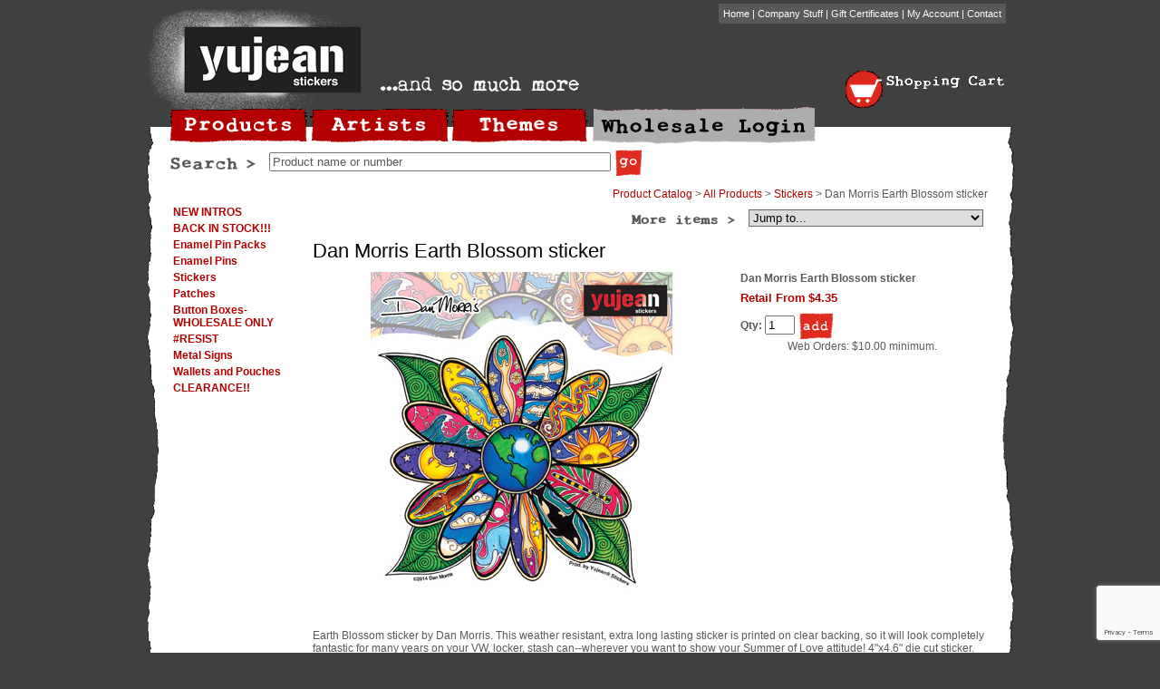

--- FILE ---
content_type: text/html; charset=iso-8859-1
request_url: https://www.yujean.com/home/yuj/page_4507
body_size: 7560
content:
<!DOCTYPE HTML PUBLIC "-//W3C//DTD HTML 4.01 Transitional//EN"
	"http://www.w3.org/TR/html4/loose.dtd">
<html>
<!--Header-->
<head>
<meta name="google-site-verification" content="eK7TbRFFHZIV6ya4N88y31z08ywI351VQDYll3hCzOc" />

 <base href = "https://www.yujean.com/home/yuj/"> 

<link rel="stylesheet" href="https://www.yujean.com/images-mm/nyro/styles/nyroModal.css" type="text/css" media="screen">
<script src="https://assets.mightymerchant.com/jquery/jquery-1.11.2.min.js"></script>
<script type="text/javascript" src="https://www.yujean.com/images-mm/nyro/jquery.nyroModal.js"></script>



<title>Dan Morris Earth Blossom sticker | Stickers</title>

<link rel=stylesheet type="text/css" href = "https://www.yujean.com/stylesheet.css">
<!--<link rel=stylesheet type="text/css" href = "https://www.yujean.com/merchandiser.css">-->
<meta name="description" content=" Earth Blossom sticker by Dan Morris. This weather resistant, extra long lasting sticker is printed on clear backing, so it will look completely fantastic for many years on your...">
<meta name="keywords" content="car decals, decals, stickers, window stickers, rub on, bumper stickers, jumbo stickers">

<script language="JavaScript" type="text/javascript" src="https://www.yujean.com/images-mm/hint.js"></script>

<script type="text/javascript">

  var _gaq = _gaq || [];
  _gaq.push(['_setAccount', 'UA-3242580-1']);
  _gaq.push(['_setAllowLinker', true]);
  _gaq.push(['_setAllowHash', false]);
  
  _gaq.push(['_trackPageview']);
  _gaq.push(['_trackPageLoadTime']);
  
  (function() {
    var ga = document.createElement('script'); ga.type = 'text/javascript'; ga.async = true;
    ga.src = ('https:' == document.location.protocol ? 'https://ssl' : 'http://www') + '.google-analytics.com/ga.js';
    var s = document.getElementsByTagName('script')[0]; s.parentNode.insertBefore(ga, s);
  })();

</script>
<!-- Google tag (gtag.js) -->
<script async src="https://www.googletagmanager.com/gtag/js?id=G-0Q5V63B777"></script>
<script>
    window.dataLayer = window.dataLayer || [];

    function gtag() {
        dataLayer.push(arguments);
    }

    gtag('js', new Date());

    gtag('config', 'G-0Q5V63B777', { 'debug_mode': true });
</script>

<script>
    $(document).ready(function () {

        const page = location.pathname.replace(/home\/yuj(_\d)*\//, '') + location.search;

        $('.btn-primary,.btn-info, .btn-default').on('click', function () {
            const dataToggle = $(this).attr('data-toggle');

            if (dataToggle === 'modal') {
                $category = $(this).attr('data-target');
                $action = '';
                $label = '';
                $value = '';
            } else {
                $category = $(this).attr('ga_event');
                if ($category === undefined) {
                    $category = 'button';
                }

                $action = $(this).attr('ga_action');

                if (($action === undefined) || (!$action)) {
                    $action = ($(this).text());
                }

                if (($action === undefined) || (!$action)) {
                    $action = $(this).attr('value');
                }

                if (($action === undefined) || (!$action)) {
                    $action = $(this).attr('id');
                }

                if (($action === undefined) || (!$action)) {
                    $action = $(this).attr('name');
                }

                if (($action === undefined) || (!$action)) {
                    $action = ($(this).html());
                }

                if (($action === undefined) || (!$action)) {
                    $action = 'click';
                }

                $label = $(this).attr('ga_label');
                if ($label === undefined) {
                    $label = 'event_label';
                }

                $value = $(this).attr('ga_value');
                if ($value === undefined) {
                    var qtyField = $(this.form).find($("input[name=qty]"));
                    if (qtyField === undefined) {
                        $value = 0;
                    } else {
                        $value = qtyField.val();
                    }
                }
            }
            gtag('event', $category, {
                'action': $action,
                [$label]: $value,
            });
        });

        $('.ga_track').on('click', function () {
            const dataToggle = $(this).attr('data-toggle');
            if (dataToggle == 'modal') {
                $category = $(this).attr('data-target');
                $action = 'toggle';
                $label = 'event_label';
                $value = '';
            } else {
                $category = $(this).attr('ga_event');
                if ($category === undefined) {
                    $category = 'button';
                }

                $action = $(this).attr('ga_action');

                if (($(this).attr('href') !== undefined)) {
                    $category = 'link';
                    $action = 'click'
                }

                if (($action === undefined) || (!$action)) {
                    $action = ($(this).text());
                }

                if (($action === undefined) || (!$action)) {
                    $action = $(this).attr('value');
                }

                if (($action === undefined) || (!$action)) {
                    $action = $(this).attr('id');
                }

                if (($action === undefined) || (!$action)) {
                    $action = $(this).attr('name');
                }

                if (($action === undefined) || (!$action)) {
                    $action = ($(this).html());
                }

                if (($action === undefined) || (!$action)) {
                    $action = 'click';
                }

                $label = $(this).attr('ga_label');
                if ($label == undefined) {
                    $label = 'event_label';
                }

                $value = $(this).attr('ga_value');
                if ($value === undefined) {
                    var qtyField = $(this.form).find($("input[name=qty]"));
                    if (qtyField === undefined) {
                        $value = 0;
                    } else {
                        $value = qtyField.val();
                    }
                }
            }

            if ($category == 'link') {
                url = $(this).attr('href');
                if (url[0] != '#') {
                    target = $(this).attr('target');
                    url = url + "*" + target;
                    gtag('event', $category, {
                        'action': $action,
                        'url': url,
                        'event_callback': function () {
                            $dest = url.split('*');
                            if ($dest[1] != 'undefined') {
                                window.open($dest[0], $dest[1]);
                            } else {
                                document.location = $dest[0];
                            }
                        }
                    });
                    return false;
                } else {
                    gtag('event', $category, {
                        'action': $action,
                        'url': url
                    });
                }
            } else {
                gtag('event', $category, {
                    'action': $action,
                    [$label]: $value
                });
            }
        });
    });
</script>


<!--/***********************************************
* Image Thumbnail Viewer Script- © Dynamic Drive (www.dynamicdrive.com)
* This notice must stay intact for legal use.
* Visit http://www.dynamicdrive.com/ for full source code
***********************************************/-->

<link rel="stylesheet" href="https://www.yujean.com/images-mm/thumbnailer/thumbnailviewer.css" type="text/css">
<script src="https://www.yujean.com/images-mm/thumbnailer/thumbnailviewer.js" type="text/javascript"></script>

















</head>
<!--/Header-->

<!--Body-->
<body>

<div id="wrapper">

<div id="droplogin" style="width:100%">
<h1>Wholesale Log In and Information</h1> 
			
			<table class="table_nomargin">
            	
				<tr valign="top">
					<td align="left" width="50%" style="padding-right:10px">
						<h2>I have a Yujean web account</h2> Please enter your Login User Name and Password to recall your account information and pricing while visiting our website.<br>
						<b><font color="red">PLEASE NOTE: YOU WILL NEED TO RE-LOG IN IF YOU CLOSE YOUR BROWSER</b></font>
						<br>
						<span class="errormessage"></span> 
						<form action="https://www.yujean.com/home//login" method="post" class="accountform" style="margin-top:10px">
							<input type="hidden" name = "goto" value = "page_4507">
							<p>
								<label>Login User Name:</label><input type="text" name="account_name" class="formborder">
							</p>
							<p>
								<label>Password:</label><input type="password" name="account_password" class="formborder">
							</p>
							<p class="submit">
								<input type="submit" name="Login" class="cartbutton cartbutton_forwardsml" value="Login">
							</p>
							<p class="rightcolumn">
								<a href="forgot_login_main.html">Forgot your password?</a>
							</p>
						</form>
					</td>
					<td align="left" width="50%" style="padding-left:10px">
						<h2>I am a Yujean website newbie</h2>If you are a new online wholesale customer, and know the current password, please log in here.
						<br>
						<form method="post" action="wholesale" class="accountform">
							<input type="hidden" name = "goto" value = "smartlist_7">
													<p>
								<label>Password:</label><input type="password" name="password" class="formborder" size="10">
							</p>
							<p class="submit">
								<input type="submit" class="cartbutton cartbutton_forwardsml" name="Sign On" value="Login">
							</p>
						</form>
						<p>
							See print catalog or register on this page for New Wholesale Account Log In information.
					</td>
				</tr>
				<tr>
                	<td colspan="2" class="txtC">
									<div style="margin-bottom:10px"><a href="wholesale_main.html"><b>View Wholesale Rules of the Road</b></a> | <a href="wholesale_main.html"><b>Register for an Online Wholesale Account</b></a></div>
                    	<a class="wholesalebutton">Close</a>
                    </td>
                </tr>
			</table>
</div><!--/droplogin-->

<div id="banner2"><div id="logo"><a href="/"><img src="https://www.yujean.com/images-mm/cleardot.gif" width="349" height="100" border="0" alt="<p>Yujean Stickers and Net Sales, Inc. is your wholesale source for novelty pop culture t-shirts, stickers, buttons, patches, keychains and more--the products you need for your c-store, smoke shop, gift shop or souvenir store or booth.
</p>"></a></div><!--/logo--><div id="storestuff"><div class="bannerlinks"><a href="/">Home</a> | <a href="cpage_257/company_stuff.html">Company Stuff</a> | <a href="https://www.yujean.com/home/yuj/gift">Gift Certificates</a> |  <a href="https://www.yujean.com/home/yuj/login">My Account</a>   | <a href="contact_main.html">Contact</a></div><!--/bannerlinks--></div><!--/storestuff-->
<!-- 
<div id="socialmedia"><img src="https://www.yujean.com/images/followus.gif" width="105" height="12" border="0" alt="Follow Us">
<!~~insert|items|252||<a href="<<custom1>>" target="_blank"><img src="https://www.yujean.com/<<th_product_image1>>" height="14" border="0" alt="<<product_name>>" style="margin-left:5px"></a>|4|||~~></div><!~~/socialmedia~~>
 -->
<div id="shoppingcart"><table class="table_nomargin"><tr valign="top"><td align="left"><a href="viewcart?cartid="><img src="https://www.yujean.com/images/shoppingcart.gif" width="41" height="41" border="0" alt="View Shopping Cart"></a></td><td><a href="viewcart?cartid="><img src="https://www.yujean.com/images/shoppingcartwords.gif" width="130" height="15" border="0" alt="View Shopping Cart" style="margin-top:5px;margin-bottom:5px"></a><br></td></tr></table></div><!--/shoppingcart--></div><!--/banner-->
		
<div id="midwrapper">
<div id="innerwrapper">

<div id="mainnav"><a href="smartlist_7"><img src="https://www.yujean.com/images/button_products.gif" width="151" height="42" border="0" alt="Shop Yujean Stickers and Net Sales, Inc. products" style="margin-right:3px"></a><a href="smartlist_8"><img src="https://www.yujean.com/images/button_artists.gif" width="153" height="42" border="0" alt="Shop Yujean Stickers and Net Sales, Inc. artists" style="margin-right:3px"></a><a href="smartlist_9"><img src="https://www.yujean.com/images/button_themes.gif" width="151" height="42" border="0" alt="Shop Yujean Stickers and Net Sales, Inc. themes" style="margin-right:3px"></a><a class="wholesalebutton"><img src="https://www.yujean.com/images/button_wholesalelogin.gif"  width="248" height="42" border="0" alt="Wholesale Login"/></a></div><!--/mainnav-->

<div id="crosscatsearch"><img src="https://www.yujean.com/images/search.gif" width="94" height="14" border="0" alt="Cross Category Search" style="vertical-align:middle;margin-right:15px"><form method="GET" action="search" class="fancyform" style="display:inline"><input type="text" name="keywords" alt="keywords" size="45" maxlength="25" value="Product name or number" class="inputtext" onfocus="if (this.value == 'Product name or number') this.value='';"><input type="image" src="https://www.yujean.com/images/go.gif" width="29" height="29" style="border:0;vertical-align:middle;margin-left:5px;margin-right:30px"></form></div><!--/crosscatsearch-->
<div id="content">
<table class="table_nomargin">
	<tr valign="top">
		<td align="left" style="width:150px"><div id="navigation"><ul>
		
		<li><a href="smartlist_395/new_intros.html">NEW INTROS</a></li><li><a href="smartlist_400/back_in_stock.html">BACK IN STOCK!!!</a></li><li><a href="smartlist_387/enamel_pin_packs.html">Enamel Pin Packs</a></li><li><a href="smartlist_368/enamel_pins.html">Enamel Pins</a></li><li><a href="smartlist_67/stickers.html">Stickers</a></li><li><a href="smartlist_74/patches.html">Patches</a></li><li><a href="smartlist_268/button_boxes-wholesale_only.html">Button Boxes-WHOLESALE ONLY</a></li><li><a href="smartlist_366/resist.html">#RESIST</a></li><li><a href="smartlist_352/metal_signs.html">Metal Signs</a></li><li><a href="smartlist_345/wallets_and_pouches.html">Wallets and Pouches</a></li><li><a href="smartlist_378/clearance.html">CLEARANCE!!</a></li>
		<!--dontinsert|categories|67||<li><a href="<<link_action>>"><<cat_name>></a></li>|80|||-->
		
		
		
	
		</ul></div></td>
		<td align="left" style="width:745px">
		
		
		<div class="insertlist1"><a href = "smartlist_1/product_catalog.html">Product Catalog</a> &gt; <a href = "smartlist_7/all_products.html">All Products</a> &gt; <a href = "smartlist_67/stickers.html">Stickers</a>&nbsp;&gt;&nbsp;Dan Morris Earth Blossom sticker</div>

		<!--PageContent-->
				
				<!--product_detail.html-->




<div class="jumptobox"><img src="https://www.yujean.com/images/moreitems.gif" width="120" height="12" border="0" alt="more items in this category" style="vertical-align:middle"><form action="page" method="POST" style="display:inline;margin-left:6px">	
				<select name="product_id" class="formborder" onChange="jumpTo('parent',this,0)">
				<option value="0">Jump to...
					<option value="page_5754"><a href = "page_5754">Ray of Sunshine Sticker</a><option value="page_5756"><a href = "page_5756">Dancing Sasquatch Sticker</a><option value="page_5753"><a href = "page_5753">Sasquatch Pride Sticker</a><option value="page_5755"><a href = "page_5755">Boney Peace Sticker</a><option value="page_5749"><a href = "page_5749">Sunny Buick Raygun Sticker</a><option value="page_5751"><a href = "page_5751">Flipping Alien Sticker</a><option value="page_5748"><a href = "page_5748">Act Now! Sticker</a><option value="page_5750"><a href = "page_5750">Boney Hang Loose Sticker</a><option value="page_5738"><a href = "page_5738">Biffle Fire Dragon</a><option value="page_5737"><a href = "page_5737">Dragon Star Sticker</a><option value="page_5638"><a href = "page_5638">Sasquatch Bigfoot Starry Night Sticker</a><option value="page_5639"><a href = "page_5639">Squatcher Bigfoot Sasquatch Sticker</a><option value="page_5645"><a href = "page_5645">BigFoot Print Sasquatch Sticker</a><option value="page_5646"><a href = "page_5646">Let's Get Lost Bigfoot Sasquatch Sticker</a><option value="page_5647"><a href = "page_5647">Sasquatch Caution Sticker</a><option value="page_5648"><a href = "page_5648">Sasquatch Bigfoot Search Team Sticker</a><option value="page_5715"><a href = "page_5715">Taco Tuesday Sticker</a><option value="page_5676"><a href = "page_5676">Frank Wiedemann Act Now! Sticker</a><option value="page_5677"><a href = "page_5677">No Planet B Mini Sticker</a><option value="page_5678"><a href = "page_5678">Make Earth Cool Again Mini Sticker</a><option value="page_5679"><a href = "page_5679">Planet Over Profit Mini Sticker</a><option value="page_5680"><a href = "page_5680">No Place Like Home Mini Sticker</a><option value="page_5682"><a href = "page_5682">Love is Love Mini Sticker</a><option value="page_5683"><a href = "page_5683">One Love Sticker</a><option value="page_5684"><a href = "page_5684">Rasta Flag with Leaf Sticker</a><option value="page_5536"><a href = "page_5536">Mini Cheshire Cat Sticker</a><option value="page_5538"><a href = "page_5538">Mini Eat Me Sticker</a><option value="page_5640"><a href = "page_5640">$100 Alien Sticker</a><option value="page_5637"><a href = "page_5637">Moo Shu Pug Sticker</a><option value="page_5649"><a href = "page_5649">Science Is Real Sticker</a><option value="page_5634"><a href = "page_5634">Come Fly With Us Sticker</a><option value="page_5619"><a href = "page_5619">White House Alien Sticker</a><option value="page_5620"><a href = "page_5620">Don, Mel and Alien Sticker</a><option value="page_5621"><a href = "page_5621">Pink Sheep Sticker</a><option value="page_5622"><a href = "page_5622">Ally Flag Sticker</a><option value="page_5623"><a href = "page_5623">Queer AF Sticker</a><option value="page_5624"><a href = "page_5624">Keep Calm and Come Out Sticker</a><option value="page_5625"><a href = "page_5625">Keep Calm and be an Ally Sticker</a><option value="page_5626"><a href = "page_5626">Great Wall Alien Sticker</a><option value="page_5627"><a href = "page_5627">Moon Aliens Sticker</a><option value="page_5608"><a href = "page_5608">Wiedemann's Pirate Alien Sticker</a><option value="page_5609"><a href = "page_5609">Wiedemann Space Alien Sticker</a><option value="page_5610"><a href = "page_5610">Wiedemann We're Here Alien Sticker</a><option value="page_5611"><a href = "page_5611">Wiedemann Pirate Alien Flag Sticker</a><option value="page_5612"><a href = "page_5612">Eiffel Alien Sticker</a><option value="page_5613"><a href = "page_5613">Pyramid Alien Sticker</a><option value="page_5614"><a href = "page_5614">Roswell Alien Sticker</a><option value="page_5615"><a href = "page_5615">Mt. Rushmore Alien Sticker</a><option value="page_5616"><a href = "page_5616">Stonehenge Alien Sticker</a><option value="page_5617"><a href = "page_5617">Make Aliens Great Sticker</a>
				</select></form></div>

<h1>Dan Morris Earth Blossom sticker</h1>



<table class="table_nomargin" style="margin-bottom:10px">
	<tr valign="top">
		<td align="center">
<img src="https://www.yujean.com/shop/images/ja648.jpg" border="0" alt="Dan Morris Earth Blossom sticker | Stickers">

<br>
</td>

		<td align="left" style="padding-left:10px"><b>Dan Morris Earth Blossom sticker</b><br>
		
		<div class="freeship"></div>
		
		
<FORM METHOD = "POST" NAME = "add_to_cart4507" ACTION = "addtocart" onSubmit = "return check_options('add_to_cart4507')">
<input type="hidden" name="product_id" value="4507">
<input type="hidden" name="goto" value="samepage">
<span class="highlight"> Retail From</span> 

<span class="highlight">$4.35</span>
<div style="margin: 8px 0px"></div>
<div><b>Qty:</b> <input type="TEXT" size = "2" name="qty" value="1"> <input type="image" src="/images/add.gif" width="38" height="29" class="noborder" alt="Add to Cart" style="vertical-align:middle"></div>
</form>

		<div align="center" style="margin-bottom:8px">Web Orders:  $10.00  minimum.</div>
		</td>
	</tr>
</table>
<a href="https://www.yujean.com/images-mm/cleardot.gif" rel="thumbnail" title="Dan Morris Earth Blossom sticker | Stickers"><img src="https://www.yujean.com/images-mm/cleardot.gif" border="0" alt="Dan Morris Earth Blossom sticker | Stickers"></a> <a href="https://www.yujean.com/images-mm/cleardot.gif" rel="thumbnail" title="Dan Morris Earth Blossom sticker"><img src="https://www.yujean.com/images-mm/cleardot.gif" border="0" alt="Dan Morris Earth Blossom sticker | Stickers"></a><p>

		<p>Earth Blossom sticker by Dan Morris. This weather resistant, extra long lasting sticker is printed on clear backing, so it will look completely fantastic for many years on your VW, locker, stash can--wherever you want to show your Summer of Love attitude! 4"x4.6" die cut sticker. Artist: Dan Morris</p>
		
		<!--nocache--><h2 style="margin-top:15px">You may also be interested in</h2>

			<table width="100%" cellpadding="0" cellspacing="0" border="0">
	
	<tr valign="top">
		<td width="25%" align="center" style="padding:8px">
	<a href="page_4138/page_4138/skygraphx_bombshell_skull_sticker.html"><img src="https://www.yujean.com/shop/images/th_ja581.jpg" border="0" alt="Skygraphx Bombshell Skull Sticker"></a><br>
	<span class="cellheader">Skygraphx Bombshell Skull Sticker</span><br>
	<span class="cellclickhere"><a href="page_4138/page_4138/skygraphx_bombshell_skull_sticker.html">See details</a><p>
</td>
<td width="25%" align="center" style="padding:8px">
	<a href="page_3339/page_3339_67/dan_morris_peace_hand_sticker.html"><img src="https://www.yujean.com/shop/images/th_ja338.jpg" border="0" alt="Dan Morris Peace Hand Sticker"></a><br>
	<span class="cellheader">Dan Morris Peace Hand Sticker</span><br>
	<span class="cellclickhere"><a href="page_3339/page_3339_67/dan_morris_peace_hand_sticker.html">See details</a><p>
</td>
<td width="25%" align="center" style="padding:8px">
	<a href="page_5495/page_5495_67/smiley_crossbones_sticker.html"><img src="https://www.yujean.com/shop/images/th_p.5495.1-cd890.jpg" border="0" alt="Smiley Crossbones Sticker"></a><br>
	<span class="cellheader">Smiley Crossbones Sticker</span><br>
	<span class="cellclickhere"><a href="page_5495/page_5495_67/smiley_crossbones_sticker.html">See details</a><p>
</td>
<td>
&nbsp;
</td>
<td>
&nbsp;
</td>
<td>
&nbsp;
</td>
<td>
&nbsp;
</td>
<td>
&nbsp;
</td>
<td>
&nbsp;
</td>
<td>
&nbsp;
</td>
<td>
&nbsp;
</td>
<td>
&nbsp;
</td>

	</tr>
			</table>
<!--/nocache--><!--refresh|items|67||table:related1|3||1|-->

<!--/product_detail.html-->

				
		<!--/PageContent-->

			
		
		</td>
	</tr>
</table>
</div><!--/content-->


<div id="footer">
	<div class="footerlinks">
	<table class="table_nomargin">
		<tr valign="top">
			<td align="left" width="15%"><img src="https://www.yujean.com/images/sitemap_shopby.gif" width="91" height="21" border="0" alt="Shop by Yujean Net Sales Products, Artists, Themes"><ul>
<li><a href = "smartlist_7/all_products.html">All Products</a></li><li><a href = "smartlist_8/artists.html">Artists</a></li><li><a href = "smartlist_9/theme_genre.html">Theme / Genre</a></li></ul></td>
			<td align="left" width="25%"><img src="https://www.yujean.com/images/sitemap_companystuff.gif" width="171" height="21" border="0" alt="About Yujean Net Sales"><ul>
<li><a href="page_3/page_3/who_we_are.html">Who We Are...</a></li><li><a href="page_2/page_2/our_privacy_policy.html">Our Privacy Policy</a></li><li><a href="page_1526/page_1526/the_fine_printwholesale.html">The Fine Print/Wholesale</a></li><li><a href="page_1/page_1/retail-customers-stuff-you-should-know.html">Retail Customers: Stuff you should know</a></li><li><a href="page_1528/page_1528/whoa_dont_go_there.html">Whoa! Don't Go There</a></li>
<li><a href = "smartlist_3/links.html">Links</a></li>
<li><a href = "page_4507?print=1">Print-Friendly Page</a></li></ul></td>
			<td align="left" width="20%"><img src="https://www.yujean.com/images/sitemap_contactus.gif" width="130" height="21" border="0" alt="Contact Yujean Net Sales"><div style="margin-top:10px">Yujean Stickers and Net Sales, Inc.<br>Phone: 541-484-7323<br>Fax: <br>PO Box 22438 Eugene, OR 97402 USA<br><a href="contact_main.html">Email Us</a></div></td>
			<td align="left" width="20%"><img src="https://www.yujean.com/images/sitemap_wholesale.gif" width="118" height="21" border="0" alt="Wholesale Information for Net Sales"><ul><li><a href="wholesale_main.html">Log In to Your Account</a></li><li><a href="wholesale_main.html">Sign Up for a Wholesale Account</a></li><li><a href="wholesale_main.html">Wholesale Account Info</a></li></ul></td>
<!-- 
			<td align="left" width="20%"><img src="https://www.yujean.com/images/sitemap_followus.gif" width="117" height="21" border="0" alt="Follow Yujean Net Sales"><ul>
<!~~insert|items|252||<li><a href="<<custom1>>" target="_blank"><img src="https://www.yujean.com/<<th_product_image1>>" border="0" alt="<<product_name>>"></a></li>|10|||~~>
</ul></td>
 -->
		</tr>
	</table>
	</div><!--/footerlinks-->

<div align="right"><img src = "https://www.yujean.com/images-mm/visa.gif" alt = "visa"><img src = "https://www.yujean.com/images-mm/mastercard.gif" alt = "mastercard"><img src = "https://www.yujean.com/images-mm/amex.gif" alt = "amex"><img src = "https://www.yujean.com/images-mm/discover.gif" alt = "discover"><img src = "https://www.yujean.com/images-mm/paypal.gif" alt = "paypal"></div>

			
</div><!--/footer-->
</div><!--/innerwrapper-->
</div><!--/midwrapper-->
<div class="siteby">&copy; Copyright Yujean Stickers and Net Sales, Inc.. All rights reserved.&nbsp;&nbsp;&nbsp;&nbsp;Design by <a href="http://www.heroweb.com" target="_blank">HEROweb</a> &nbsp;&nbsp;&nbsp;&nbsp;<a href = "https://www.mightymerchant.com" target="_blank">eCommerce Shopping Cart</a> powered by <a href = "https://www.mightymerchant.com" target="_blank">MightyMerchant</a></div><!--/siteby-->
</div><!--/wrapper-->

<script>

$(document).ready(function() {
	$('.wholesalebutton').click(function() {
		  return $('#droplogin').slideToggle('slow');
      });
});

</script>

<!--JSASSETS-->

<!--/JSASSETS-->

<script src="https://assets.mightymerchant.com/mm-js/mm-global.js"></script>
<!-- Custom codes -->


<script type="text/javascript">
$(document).ready(function(){
                // MMJS
        	if (typeof $().popover === 'function'){
		$(".mypop").popover();
	}

	if ($('#wholesaleaccount input#account_name, #retailaccount input#account_name, #checkout_form input#account_name').length) {
		var rewritten = false;

		$('#wholesaleaccount input#account_name, #retailaccount input#account_name, #checkout_form input#account_name').on('keyup blur', function() {
			var regex = /[^a-zA-Z0-9@.]/g;
			var username = $(this).val();
			var masked = username.replace(regex, "")
			var match = regex.exec(username);

			if (match === null) {
				if (rewritten) {
					rewritten = false;
				} else {
					$('.username-error').remove();
				}
			} else {
				$('.username-error').remove();
				var usernameError = $('<p class="username-error" style="color:red">Usernames can only include email address, letters, and numbers. Other characters will be removed.</p>');
				$(this).parent().append(usernameError);
				$(this).val(masked);
				rewritten = true;
			}
		});
	}
        // END MMJS
        /* jquery.controls.js controls */

});
</script>


<!--/Body-->
		<script src="https://www.google.com/recaptcha/api.js?render=6LcKW40aAAAAAJygkmvFtpyJWiGawAENuRmKadhA"></script>
		<script type="text/javascript">
		var rForms;

		$(document).ready(function() {
			rForms = $('form[action="saveform"], form#wholesaleaccount, form#retailaccount');

			if (rForms.length) {
				rForms.each(function(index, rForm) {
					var rInput = $('<input type="hidden" id="recaptcha_token" name="recaptcha_token" value="" />');
					$(rForm).append(rInput);
					var rFormId = $(rForm).attr('id');
					var rButton = $(rForm).find('button[type=submit]');
                    
					$(rButton).on('click', function(e) {
						e.preventDefault();
						grecaptcha.ready(function() {
						  grecaptcha.execute('6LcKW40aAAAAAJygkmvFtpyJWiGawAENuRmKadhA', {action: 'submit'}).then(onSubmit1);
						});
					})

					function onSubmit1(token) {
					  rInput.val(token);

					  document.getElementById(rFormId).submit();
					}
				})
			}
		});
		</script>
</body>
</html>


--- FILE ---
content_type: text/html; charset=utf-8
request_url: https://www.google.com/recaptcha/api2/anchor?ar=1&k=6LcKW40aAAAAAJygkmvFtpyJWiGawAENuRmKadhA&co=aHR0cHM6Ly93d3cueXVqZWFuLmNvbTo0NDM.&hl=en&v=PoyoqOPhxBO7pBk68S4YbpHZ&size=invisible&anchor-ms=20000&execute-ms=30000&cb=gwtz1eakat0i
body_size: 48784
content:
<!DOCTYPE HTML><html dir="ltr" lang="en"><head><meta http-equiv="Content-Type" content="text/html; charset=UTF-8">
<meta http-equiv="X-UA-Compatible" content="IE=edge">
<title>reCAPTCHA</title>
<style type="text/css">
/* cyrillic-ext */
@font-face {
  font-family: 'Roboto';
  font-style: normal;
  font-weight: 400;
  font-stretch: 100%;
  src: url(//fonts.gstatic.com/s/roboto/v48/KFO7CnqEu92Fr1ME7kSn66aGLdTylUAMa3GUBHMdazTgWw.woff2) format('woff2');
  unicode-range: U+0460-052F, U+1C80-1C8A, U+20B4, U+2DE0-2DFF, U+A640-A69F, U+FE2E-FE2F;
}
/* cyrillic */
@font-face {
  font-family: 'Roboto';
  font-style: normal;
  font-weight: 400;
  font-stretch: 100%;
  src: url(//fonts.gstatic.com/s/roboto/v48/KFO7CnqEu92Fr1ME7kSn66aGLdTylUAMa3iUBHMdazTgWw.woff2) format('woff2');
  unicode-range: U+0301, U+0400-045F, U+0490-0491, U+04B0-04B1, U+2116;
}
/* greek-ext */
@font-face {
  font-family: 'Roboto';
  font-style: normal;
  font-weight: 400;
  font-stretch: 100%;
  src: url(//fonts.gstatic.com/s/roboto/v48/KFO7CnqEu92Fr1ME7kSn66aGLdTylUAMa3CUBHMdazTgWw.woff2) format('woff2');
  unicode-range: U+1F00-1FFF;
}
/* greek */
@font-face {
  font-family: 'Roboto';
  font-style: normal;
  font-weight: 400;
  font-stretch: 100%;
  src: url(//fonts.gstatic.com/s/roboto/v48/KFO7CnqEu92Fr1ME7kSn66aGLdTylUAMa3-UBHMdazTgWw.woff2) format('woff2');
  unicode-range: U+0370-0377, U+037A-037F, U+0384-038A, U+038C, U+038E-03A1, U+03A3-03FF;
}
/* math */
@font-face {
  font-family: 'Roboto';
  font-style: normal;
  font-weight: 400;
  font-stretch: 100%;
  src: url(//fonts.gstatic.com/s/roboto/v48/KFO7CnqEu92Fr1ME7kSn66aGLdTylUAMawCUBHMdazTgWw.woff2) format('woff2');
  unicode-range: U+0302-0303, U+0305, U+0307-0308, U+0310, U+0312, U+0315, U+031A, U+0326-0327, U+032C, U+032F-0330, U+0332-0333, U+0338, U+033A, U+0346, U+034D, U+0391-03A1, U+03A3-03A9, U+03B1-03C9, U+03D1, U+03D5-03D6, U+03F0-03F1, U+03F4-03F5, U+2016-2017, U+2034-2038, U+203C, U+2040, U+2043, U+2047, U+2050, U+2057, U+205F, U+2070-2071, U+2074-208E, U+2090-209C, U+20D0-20DC, U+20E1, U+20E5-20EF, U+2100-2112, U+2114-2115, U+2117-2121, U+2123-214F, U+2190, U+2192, U+2194-21AE, U+21B0-21E5, U+21F1-21F2, U+21F4-2211, U+2213-2214, U+2216-22FF, U+2308-230B, U+2310, U+2319, U+231C-2321, U+2336-237A, U+237C, U+2395, U+239B-23B7, U+23D0, U+23DC-23E1, U+2474-2475, U+25AF, U+25B3, U+25B7, U+25BD, U+25C1, U+25CA, U+25CC, U+25FB, U+266D-266F, U+27C0-27FF, U+2900-2AFF, U+2B0E-2B11, U+2B30-2B4C, U+2BFE, U+3030, U+FF5B, U+FF5D, U+1D400-1D7FF, U+1EE00-1EEFF;
}
/* symbols */
@font-face {
  font-family: 'Roboto';
  font-style: normal;
  font-weight: 400;
  font-stretch: 100%;
  src: url(//fonts.gstatic.com/s/roboto/v48/KFO7CnqEu92Fr1ME7kSn66aGLdTylUAMaxKUBHMdazTgWw.woff2) format('woff2');
  unicode-range: U+0001-000C, U+000E-001F, U+007F-009F, U+20DD-20E0, U+20E2-20E4, U+2150-218F, U+2190, U+2192, U+2194-2199, U+21AF, U+21E6-21F0, U+21F3, U+2218-2219, U+2299, U+22C4-22C6, U+2300-243F, U+2440-244A, U+2460-24FF, U+25A0-27BF, U+2800-28FF, U+2921-2922, U+2981, U+29BF, U+29EB, U+2B00-2BFF, U+4DC0-4DFF, U+FFF9-FFFB, U+10140-1018E, U+10190-1019C, U+101A0, U+101D0-101FD, U+102E0-102FB, U+10E60-10E7E, U+1D2C0-1D2D3, U+1D2E0-1D37F, U+1F000-1F0FF, U+1F100-1F1AD, U+1F1E6-1F1FF, U+1F30D-1F30F, U+1F315, U+1F31C, U+1F31E, U+1F320-1F32C, U+1F336, U+1F378, U+1F37D, U+1F382, U+1F393-1F39F, U+1F3A7-1F3A8, U+1F3AC-1F3AF, U+1F3C2, U+1F3C4-1F3C6, U+1F3CA-1F3CE, U+1F3D4-1F3E0, U+1F3ED, U+1F3F1-1F3F3, U+1F3F5-1F3F7, U+1F408, U+1F415, U+1F41F, U+1F426, U+1F43F, U+1F441-1F442, U+1F444, U+1F446-1F449, U+1F44C-1F44E, U+1F453, U+1F46A, U+1F47D, U+1F4A3, U+1F4B0, U+1F4B3, U+1F4B9, U+1F4BB, U+1F4BF, U+1F4C8-1F4CB, U+1F4D6, U+1F4DA, U+1F4DF, U+1F4E3-1F4E6, U+1F4EA-1F4ED, U+1F4F7, U+1F4F9-1F4FB, U+1F4FD-1F4FE, U+1F503, U+1F507-1F50B, U+1F50D, U+1F512-1F513, U+1F53E-1F54A, U+1F54F-1F5FA, U+1F610, U+1F650-1F67F, U+1F687, U+1F68D, U+1F691, U+1F694, U+1F698, U+1F6AD, U+1F6B2, U+1F6B9-1F6BA, U+1F6BC, U+1F6C6-1F6CF, U+1F6D3-1F6D7, U+1F6E0-1F6EA, U+1F6F0-1F6F3, U+1F6F7-1F6FC, U+1F700-1F7FF, U+1F800-1F80B, U+1F810-1F847, U+1F850-1F859, U+1F860-1F887, U+1F890-1F8AD, U+1F8B0-1F8BB, U+1F8C0-1F8C1, U+1F900-1F90B, U+1F93B, U+1F946, U+1F984, U+1F996, U+1F9E9, U+1FA00-1FA6F, U+1FA70-1FA7C, U+1FA80-1FA89, U+1FA8F-1FAC6, U+1FACE-1FADC, U+1FADF-1FAE9, U+1FAF0-1FAF8, U+1FB00-1FBFF;
}
/* vietnamese */
@font-face {
  font-family: 'Roboto';
  font-style: normal;
  font-weight: 400;
  font-stretch: 100%;
  src: url(//fonts.gstatic.com/s/roboto/v48/KFO7CnqEu92Fr1ME7kSn66aGLdTylUAMa3OUBHMdazTgWw.woff2) format('woff2');
  unicode-range: U+0102-0103, U+0110-0111, U+0128-0129, U+0168-0169, U+01A0-01A1, U+01AF-01B0, U+0300-0301, U+0303-0304, U+0308-0309, U+0323, U+0329, U+1EA0-1EF9, U+20AB;
}
/* latin-ext */
@font-face {
  font-family: 'Roboto';
  font-style: normal;
  font-weight: 400;
  font-stretch: 100%;
  src: url(//fonts.gstatic.com/s/roboto/v48/KFO7CnqEu92Fr1ME7kSn66aGLdTylUAMa3KUBHMdazTgWw.woff2) format('woff2');
  unicode-range: U+0100-02BA, U+02BD-02C5, U+02C7-02CC, U+02CE-02D7, U+02DD-02FF, U+0304, U+0308, U+0329, U+1D00-1DBF, U+1E00-1E9F, U+1EF2-1EFF, U+2020, U+20A0-20AB, U+20AD-20C0, U+2113, U+2C60-2C7F, U+A720-A7FF;
}
/* latin */
@font-face {
  font-family: 'Roboto';
  font-style: normal;
  font-weight: 400;
  font-stretch: 100%;
  src: url(//fonts.gstatic.com/s/roboto/v48/KFO7CnqEu92Fr1ME7kSn66aGLdTylUAMa3yUBHMdazQ.woff2) format('woff2');
  unicode-range: U+0000-00FF, U+0131, U+0152-0153, U+02BB-02BC, U+02C6, U+02DA, U+02DC, U+0304, U+0308, U+0329, U+2000-206F, U+20AC, U+2122, U+2191, U+2193, U+2212, U+2215, U+FEFF, U+FFFD;
}
/* cyrillic-ext */
@font-face {
  font-family: 'Roboto';
  font-style: normal;
  font-weight: 500;
  font-stretch: 100%;
  src: url(//fonts.gstatic.com/s/roboto/v48/KFO7CnqEu92Fr1ME7kSn66aGLdTylUAMa3GUBHMdazTgWw.woff2) format('woff2');
  unicode-range: U+0460-052F, U+1C80-1C8A, U+20B4, U+2DE0-2DFF, U+A640-A69F, U+FE2E-FE2F;
}
/* cyrillic */
@font-face {
  font-family: 'Roboto';
  font-style: normal;
  font-weight: 500;
  font-stretch: 100%;
  src: url(//fonts.gstatic.com/s/roboto/v48/KFO7CnqEu92Fr1ME7kSn66aGLdTylUAMa3iUBHMdazTgWw.woff2) format('woff2');
  unicode-range: U+0301, U+0400-045F, U+0490-0491, U+04B0-04B1, U+2116;
}
/* greek-ext */
@font-face {
  font-family: 'Roboto';
  font-style: normal;
  font-weight: 500;
  font-stretch: 100%;
  src: url(//fonts.gstatic.com/s/roboto/v48/KFO7CnqEu92Fr1ME7kSn66aGLdTylUAMa3CUBHMdazTgWw.woff2) format('woff2');
  unicode-range: U+1F00-1FFF;
}
/* greek */
@font-face {
  font-family: 'Roboto';
  font-style: normal;
  font-weight: 500;
  font-stretch: 100%;
  src: url(//fonts.gstatic.com/s/roboto/v48/KFO7CnqEu92Fr1ME7kSn66aGLdTylUAMa3-UBHMdazTgWw.woff2) format('woff2');
  unicode-range: U+0370-0377, U+037A-037F, U+0384-038A, U+038C, U+038E-03A1, U+03A3-03FF;
}
/* math */
@font-face {
  font-family: 'Roboto';
  font-style: normal;
  font-weight: 500;
  font-stretch: 100%;
  src: url(//fonts.gstatic.com/s/roboto/v48/KFO7CnqEu92Fr1ME7kSn66aGLdTylUAMawCUBHMdazTgWw.woff2) format('woff2');
  unicode-range: U+0302-0303, U+0305, U+0307-0308, U+0310, U+0312, U+0315, U+031A, U+0326-0327, U+032C, U+032F-0330, U+0332-0333, U+0338, U+033A, U+0346, U+034D, U+0391-03A1, U+03A3-03A9, U+03B1-03C9, U+03D1, U+03D5-03D6, U+03F0-03F1, U+03F4-03F5, U+2016-2017, U+2034-2038, U+203C, U+2040, U+2043, U+2047, U+2050, U+2057, U+205F, U+2070-2071, U+2074-208E, U+2090-209C, U+20D0-20DC, U+20E1, U+20E5-20EF, U+2100-2112, U+2114-2115, U+2117-2121, U+2123-214F, U+2190, U+2192, U+2194-21AE, U+21B0-21E5, U+21F1-21F2, U+21F4-2211, U+2213-2214, U+2216-22FF, U+2308-230B, U+2310, U+2319, U+231C-2321, U+2336-237A, U+237C, U+2395, U+239B-23B7, U+23D0, U+23DC-23E1, U+2474-2475, U+25AF, U+25B3, U+25B7, U+25BD, U+25C1, U+25CA, U+25CC, U+25FB, U+266D-266F, U+27C0-27FF, U+2900-2AFF, U+2B0E-2B11, U+2B30-2B4C, U+2BFE, U+3030, U+FF5B, U+FF5D, U+1D400-1D7FF, U+1EE00-1EEFF;
}
/* symbols */
@font-face {
  font-family: 'Roboto';
  font-style: normal;
  font-weight: 500;
  font-stretch: 100%;
  src: url(//fonts.gstatic.com/s/roboto/v48/KFO7CnqEu92Fr1ME7kSn66aGLdTylUAMaxKUBHMdazTgWw.woff2) format('woff2');
  unicode-range: U+0001-000C, U+000E-001F, U+007F-009F, U+20DD-20E0, U+20E2-20E4, U+2150-218F, U+2190, U+2192, U+2194-2199, U+21AF, U+21E6-21F0, U+21F3, U+2218-2219, U+2299, U+22C4-22C6, U+2300-243F, U+2440-244A, U+2460-24FF, U+25A0-27BF, U+2800-28FF, U+2921-2922, U+2981, U+29BF, U+29EB, U+2B00-2BFF, U+4DC0-4DFF, U+FFF9-FFFB, U+10140-1018E, U+10190-1019C, U+101A0, U+101D0-101FD, U+102E0-102FB, U+10E60-10E7E, U+1D2C0-1D2D3, U+1D2E0-1D37F, U+1F000-1F0FF, U+1F100-1F1AD, U+1F1E6-1F1FF, U+1F30D-1F30F, U+1F315, U+1F31C, U+1F31E, U+1F320-1F32C, U+1F336, U+1F378, U+1F37D, U+1F382, U+1F393-1F39F, U+1F3A7-1F3A8, U+1F3AC-1F3AF, U+1F3C2, U+1F3C4-1F3C6, U+1F3CA-1F3CE, U+1F3D4-1F3E0, U+1F3ED, U+1F3F1-1F3F3, U+1F3F5-1F3F7, U+1F408, U+1F415, U+1F41F, U+1F426, U+1F43F, U+1F441-1F442, U+1F444, U+1F446-1F449, U+1F44C-1F44E, U+1F453, U+1F46A, U+1F47D, U+1F4A3, U+1F4B0, U+1F4B3, U+1F4B9, U+1F4BB, U+1F4BF, U+1F4C8-1F4CB, U+1F4D6, U+1F4DA, U+1F4DF, U+1F4E3-1F4E6, U+1F4EA-1F4ED, U+1F4F7, U+1F4F9-1F4FB, U+1F4FD-1F4FE, U+1F503, U+1F507-1F50B, U+1F50D, U+1F512-1F513, U+1F53E-1F54A, U+1F54F-1F5FA, U+1F610, U+1F650-1F67F, U+1F687, U+1F68D, U+1F691, U+1F694, U+1F698, U+1F6AD, U+1F6B2, U+1F6B9-1F6BA, U+1F6BC, U+1F6C6-1F6CF, U+1F6D3-1F6D7, U+1F6E0-1F6EA, U+1F6F0-1F6F3, U+1F6F7-1F6FC, U+1F700-1F7FF, U+1F800-1F80B, U+1F810-1F847, U+1F850-1F859, U+1F860-1F887, U+1F890-1F8AD, U+1F8B0-1F8BB, U+1F8C0-1F8C1, U+1F900-1F90B, U+1F93B, U+1F946, U+1F984, U+1F996, U+1F9E9, U+1FA00-1FA6F, U+1FA70-1FA7C, U+1FA80-1FA89, U+1FA8F-1FAC6, U+1FACE-1FADC, U+1FADF-1FAE9, U+1FAF0-1FAF8, U+1FB00-1FBFF;
}
/* vietnamese */
@font-face {
  font-family: 'Roboto';
  font-style: normal;
  font-weight: 500;
  font-stretch: 100%;
  src: url(//fonts.gstatic.com/s/roboto/v48/KFO7CnqEu92Fr1ME7kSn66aGLdTylUAMa3OUBHMdazTgWw.woff2) format('woff2');
  unicode-range: U+0102-0103, U+0110-0111, U+0128-0129, U+0168-0169, U+01A0-01A1, U+01AF-01B0, U+0300-0301, U+0303-0304, U+0308-0309, U+0323, U+0329, U+1EA0-1EF9, U+20AB;
}
/* latin-ext */
@font-face {
  font-family: 'Roboto';
  font-style: normal;
  font-weight: 500;
  font-stretch: 100%;
  src: url(//fonts.gstatic.com/s/roboto/v48/KFO7CnqEu92Fr1ME7kSn66aGLdTylUAMa3KUBHMdazTgWw.woff2) format('woff2');
  unicode-range: U+0100-02BA, U+02BD-02C5, U+02C7-02CC, U+02CE-02D7, U+02DD-02FF, U+0304, U+0308, U+0329, U+1D00-1DBF, U+1E00-1E9F, U+1EF2-1EFF, U+2020, U+20A0-20AB, U+20AD-20C0, U+2113, U+2C60-2C7F, U+A720-A7FF;
}
/* latin */
@font-face {
  font-family: 'Roboto';
  font-style: normal;
  font-weight: 500;
  font-stretch: 100%;
  src: url(//fonts.gstatic.com/s/roboto/v48/KFO7CnqEu92Fr1ME7kSn66aGLdTylUAMa3yUBHMdazQ.woff2) format('woff2');
  unicode-range: U+0000-00FF, U+0131, U+0152-0153, U+02BB-02BC, U+02C6, U+02DA, U+02DC, U+0304, U+0308, U+0329, U+2000-206F, U+20AC, U+2122, U+2191, U+2193, U+2212, U+2215, U+FEFF, U+FFFD;
}
/* cyrillic-ext */
@font-face {
  font-family: 'Roboto';
  font-style: normal;
  font-weight: 900;
  font-stretch: 100%;
  src: url(//fonts.gstatic.com/s/roboto/v48/KFO7CnqEu92Fr1ME7kSn66aGLdTylUAMa3GUBHMdazTgWw.woff2) format('woff2');
  unicode-range: U+0460-052F, U+1C80-1C8A, U+20B4, U+2DE0-2DFF, U+A640-A69F, U+FE2E-FE2F;
}
/* cyrillic */
@font-face {
  font-family: 'Roboto';
  font-style: normal;
  font-weight: 900;
  font-stretch: 100%;
  src: url(//fonts.gstatic.com/s/roboto/v48/KFO7CnqEu92Fr1ME7kSn66aGLdTylUAMa3iUBHMdazTgWw.woff2) format('woff2');
  unicode-range: U+0301, U+0400-045F, U+0490-0491, U+04B0-04B1, U+2116;
}
/* greek-ext */
@font-face {
  font-family: 'Roboto';
  font-style: normal;
  font-weight: 900;
  font-stretch: 100%;
  src: url(//fonts.gstatic.com/s/roboto/v48/KFO7CnqEu92Fr1ME7kSn66aGLdTylUAMa3CUBHMdazTgWw.woff2) format('woff2');
  unicode-range: U+1F00-1FFF;
}
/* greek */
@font-face {
  font-family: 'Roboto';
  font-style: normal;
  font-weight: 900;
  font-stretch: 100%;
  src: url(//fonts.gstatic.com/s/roboto/v48/KFO7CnqEu92Fr1ME7kSn66aGLdTylUAMa3-UBHMdazTgWw.woff2) format('woff2');
  unicode-range: U+0370-0377, U+037A-037F, U+0384-038A, U+038C, U+038E-03A1, U+03A3-03FF;
}
/* math */
@font-face {
  font-family: 'Roboto';
  font-style: normal;
  font-weight: 900;
  font-stretch: 100%;
  src: url(//fonts.gstatic.com/s/roboto/v48/KFO7CnqEu92Fr1ME7kSn66aGLdTylUAMawCUBHMdazTgWw.woff2) format('woff2');
  unicode-range: U+0302-0303, U+0305, U+0307-0308, U+0310, U+0312, U+0315, U+031A, U+0326-0327, U+032C, U+032F-0330, U+0332-0333, U+0338, U+033A, U+0346, U+034D, U+0391-03A1, U+03A3-03A9, U+03B1-03C9, U+03D1, U+03D5-03D6, U+03F0-03F1, U+03F4-03F5, U+2016-2017, U+2034-2038, U+203C, U+2040, U+2043, U+2047, U+2050, U+2057, U+205F, U+2070-2071, U+2074-208E, U+2090-209C, U+20D0-20DC, U+20E1, U+20E5-20EF, U+2100-2112, U+2114-2115, U+2117-2121, U+2123-214F, U+2190, U+2192, U+2194-21AE, U+21B0-21E5, U+21F1-21F2, U+21F4-2211, U+2213-2214, U+2216-22FF, U+2308-230B, U+2310, U+2319, U+231C-2321, U+2336-237A, U+237C, U+2395, U+239B-23B7, U+23D0, U+23DC-23E1, U+2474-2475, U+25AF, U+25B3, U+25B7, U+25BD, U+25C1, U+25CA, U+25CC, U+25FB, U+266D-266F, U+27C0-27FF, U+2900-2AFF, U+2B0E-2B11, U+2B30-2B4C, U+2BFE, U+3030, U+FF5B, U+FF5D, U+1D400-1D7FF, U+1EE00-1EEFF;
}
/* symbols */
@font-face {
  font-family: 'Roboto';
  font-style: normal;
  font-weight: 900;
  font-stretch: 100%;
  src: url(//fonts.gstatic.com/s/roboto/v48/KFO7CnqEu92Fr1ME7kSn66aGLdTylUAMaxKUBHMdazTgWw.woff2) format('woff2');
  unicode-range: U+0001-000C, U+000E-001F, U+007F-009F, U+20DD-20E0, U+20E2-20E4, U+2150-218F, U+2190, U+2192, U+2194-2199, U+21AF, U+21E6-21F0, U+21F3, U+2218-2219, U+2299, U+22C4-22C6, U+2300-243F, U+2440-244A, U+2460-24FF, U+25A0-27BF, U+2800-28FF, U+2921-2922, U+2981, U+29BF, U+29EB, U+2B00-2BFF, U+4DC0-4DFF, U+FFF9-FFFB, U+10140-1018E, U+10190-1019C, U+101A0, U+101D0-101FD, U+102E0-102FB, U+10E60-10E7E, U+1D2C0-1D2D3, U+1D2E0-1D37F, U+1F000-1F0FF, U+1F100-1F1AD, U+1F1E6-1F1FF, U+1F30D-1F30F, U+1F315, U+1F31C, U+1F31E, U+1F320-1F32C, U+1F336, U+1F378, U+1F37D, U+1F382, U+1F393-1F39F, U+1F3A7-1F3A8, U+1F3AC-1F3AF, U+1F3C2, U+1F3C4-1F3C6, U+1F3CA-1F3CE, U+1F3D4-1F3E0, U+1F3ED, U+1F3F1-1F3F3, U+1F3F5-1F3F7, U+1F408, U+1F415, U+1F41F, U+1F426, U+1F43F, U+1F441-1F442, U+1F444, U+1F446-1F449, U+1F44C-1F44E, U+1F453, U+1F46A, U+1F47D, U+1F4A3, U+1F4B0, U+1F4B3, U+1F4B9, U+1F4BB, U+1F4BF, U+1F4C8-1F4CB, U+1F4D6, U+1F4DA, U+1F4DF, U+1F4E3-1F4E6, U+1F4EA-1F4ED, U+1F4F7, U+1F4F9-1F4FB, U+1F4FD-1F4FE, U+1F503, U+1F507-1F50B, U+1F50D, U+1F512-1F513, U+1F53E-1F54A, U+1F54F-1F5FA, U+1F610, U+1F650-1F67F, U+1F687, U+1F68D, U+1F691, U+1F694, U+1F698, U+1F6AD, U+1F6B2, U+1F6B9-1F6BA, U+1F6BC, U+1F6C6-1F6CF, U+1F6D3-1F6D7, U+1F6E0-1F6EA, U+1F6F0-1F6F3, U+1F6F7-1F6FC, U+1F700-1F7FF, U+1F800-1F80B, U+1F810-1F847, U+1F850-1F859, U+1F860-1F887, U+1F890-1F8AD, U+1F8B0-1F8BB, U+1F8C0-1F8C1, U+1F900-1F90B, U+1F93B, U+1F946, U+1F984, U+1F996, U+1F9E9, U+1FA00-1FA6F, U+1FA70-1FA7C, U+1FA80-1FA89, U+1FA8F-1FAC6, U+1FACE-1FADC, U+1FADF-1FAE9, U+1FAF0-1FAF8, U+1FB00-1FBFF;
}
/* vietnamese */
@font-face {
  font-family: 'Roboto';
  font-style: normal;
  font-weight: 900;
  font-stretch: 100%;
  src: url(//fonts.gstatic.com/s/roboto/v48/KFO7CnqEu92Fr1ME7kSn66aGLdTylUAMa3OUBHMdazTgWw.woff2) format('woff2');
  unicode-range: U+0102-0103, U+0110-0111, U+0128-0129, U+0168-0169, U+01A0-01A1, U+01AF-01B0, U+0300-0301, U+0303-0304, U+0308-0309, U+0323, U+0329, U+1EA0-1EF9, U+20AB;
}
/* latin-ext */
@font-face {
  font-family: 'Roboto';
  font-style: normal;
  font-weight: 900;
  font-stretch: 100%;
  src: url(//fonts.gstatic.com/s/roboto/v48/KFO7CnqEu92Fr1ME7kSn66aGLdTylUAMa3KUBHMdazTgWw.woff2) format('woff2');
  unicode-range: U+0100-02BA, U+02BD-02C5, U+02C7-02CC, U+02CE-02D7, U+02DD-02FF, U+0304, U+0308, U+0329, U+1D00-1DBF, U+1E00-1E9F, U+1EF2-1EFF, U+2020, U+20A0-20AB, U+20AD-20C0, U+2113, U+2C60-2C7F, U+A720-A7FF;
}
/* latin */
@font-face {
  font-family: 'Roboto';
  font-style: normal;
  font-weight: 900;
  font-stretch: 100%;
  src: url(//fonts.gstatic.com/s/roboto/v48/KFO7CnqEu92Fr1ME7kSn66aGLdTylUAMa3yUBHMdazQ.woff2) format('woff2');
  unicode-range: U+0000-00FF, U+0131, U+0152-0153, U+02BB-02BC, U+02C6, U+02DA, U+02DC, U+0304, U+0308, U+0329, U+2000-206F, U+20AC, U+2122, U+2191, U+2193, U+2212, U+2215, U+FEFF, U+FFFD;
}

</style>
<link rel="stylesheet" type="text/css" href="https://www.gstatic.com/recaptcha/releases/PoyoqOPhxBO7pBk68S4YbpHZ/styles__ltr.css">
<script nonce="neD6iV_l0RM7tnVRzOSXZA" type="text/javascript">window['__recaptcha_api'] = 'https://www.google.com/recaptcha/api2/';</script>
<script type="text/javascript" src="https://www.gstatic.com/recaptcha/releases/PoyoqOPhxBO7pBk68S4YbpHZ/recaptcha__en.js" nonce="neD6iV_l0RM7tnVRzOSXZA">
      
    </script></head>
<body><div id="rc-anchor-alert" class="rc-anchor-alert"></div>
<input type="hidden" id="recaptcha-token" value="[base64]">
<script type="text/javascript" nonce="neD6iV_l0RM7tnVRzOSXZA">
      recaptcha.anchor.Main.init("[\x22ainput\x22,[\x22bgdata\x22,\x22\x22,\[base64]/[base64]/MjU1Ong/[base64]/[base64]/[base64]/[base64]/[base64]/[base64]/[base64]/[base64]/[base64]/[base64]/[base64]/[base64]/[base64]/[base64]/[base64]\\u003d\x22,\[base64]\\u003d\x22,\x22ajTCkMOBwo3DrEXDnsKawpREw7rDscOoKcKCw586w5PDucOseMKrAcKOw6/[base64]/[base64]/Dtjk9w5Ykw5htwqnCkjEkw54Owoh3w6TCjsK2woFdGyt0IH0KP2TCt0LCoMOEwqBUw4pVBcOhwr1/SBtyw4EKw6zDj8K2wpRNJGLDr8KTD8ObY8KYw6DCmMO5IH/DtS0mEMKFbsOLwozCuncRLDgqJ8O/R8KtOcKGwptmwqLCkMKRIRHCtMKXwot3wqgLw7rCtFAIw7slTxs8w7zCpl0nBWcbw7HDvUYJa3rDh8OmRyfDlMOqwoArw5VVcMOdbCNJRMOYA1dew69mwrQmw4rDlcOkwqY9KSt4woVgO8OFwo/Cgm1AbgRAw4wVF3rCh8KuwptKwpQrwpHDs8KBw7kvwpp9wprDtsKOw5nCnlXDs8KoTDFlJndxwoZUwoB2U8Opw47DklUyOAzDlsKswqhdwrwdfMKsw6tVR27CkzpHwp0jwqPCjDHDli03w53Dr3vCtyHCqcOlw7o+OSQSw61tFMKaYcKJw5XCoF7CszHCuS/DnsOVw73DgcKadMOXFcO/w4NUwo0WKGhXa8O/O8OHwpsiQ05sEmw/asKTH2l0cDbDh8KDwqYKwo4KOy3DvMOKX8OjFMKpw5vDkcKPHBJCw7TCuzVGwo1PK8KWTsKgwrzCnGPCv8OOZ8K6wqF4Zx/Ds8O1w6Z/[base64]/w67Dqm9Bw6HCmMK9TnTDqsOABMKIwq1XwpTCs1I2ewMeO2/CvGpBJsONwqY2w65TwqxOwozDo8OYw7VTYGUiKcKWw7pRXcKvV8O6IxvDlW4Aw7bCtXnDl8KmD2TCpcORwrbCnmwJwqLCmcKxesOUwpjDlV0tOw3Cm8Klw4DCrcKLaAsJNyIBW8KfwoDCscKKw5fCtW/[base64]/DnXEDwo/CnAwSFcKKwo9yw6DDksOWwpjCrcKXBcOzw4jDl3Jfw5JWwpRAEMKPOMKwwoExUsOjwr06wp4XbsKRw6Z5I2zCj8OYwrt5w7kgesOlfcOaw6TDicODR04gLynDrl/[base64]/w4N+wpbCqWg+JcKmF1HDmlrDksKtJUTCp8KSMsO/dhpbFMOMJ8ONHkTDlglJwrAowqQPbsOOw6/Ct8K3wqzCqcOrw5IvwohIw7LCq1vCucOEwrDCnRvCk8OMwpkkasKDLx3Ct8OXNsKJZcKiwrrCnRvCjsKERsK/KWQHw4zDmcKWw7QcKMKtw7XCkDjDrcKlEcKtw7F0w57CisOSwo7Cigckw6Yew4/DgcOcMsKAw6zCgcKLasOnGidTw4B3wr53wrHDsjrCh8OBBRg+w5PDr8K9eS4xw47CosOYw7IPwrXDuMO1w6DDsGZiWHbCmiUfwp/DvMOQJzDCq8OgQ8KbDMOYwp/DpylFwp3Cs2YyG23Dk8OKXERrRzpxwrBzw6RaBMKsdMKQSAktMzHDnMK1UywrwqIvw6VGA8OnaHEKw4/Dsx5Gw43Cq1xxwpXCksKhQSFlS0gyKycbwqrDl8OMwpNuwonDvUTDq8KjPMK0CF3DvcKRUsKowrTCvgLCscOeRcKeXEHCjBrDksOeAQHCo3TDk8K5W8KXKX0STHNhHV3CpcKmw74owqZcPxBkw6PCssOKw4jDssKTwofCjSE7AsOBIlvDqAhFw5rDhcOBVcOYwpTDpg/DicORwqthPMKkwqnDqcO+bQ06UMKgw47Cl1IAZmJqw6vDjMKSw68rcSnCkcKyw4DDpMKQwonCvjcgw5dXw7TDgTzDtsO6fltRJXM5w5VGY8KXw7NrclzCs8KPwqHDskAjW8KCH8KBw5MIw41FJ8OIO27DiBIRV8KKw7J/wpM1blZKwr1PS33CrBrDmcK9w4EJOsO6KG3DrsOywpHCsgXCssOVw73ChMO1WcOZEkvCjMKDw5jCghUhVnrDs0zDgyDDscKeSkB7fcKTOcO/GlsKKRUiw5V/RwTDmGIqJCAeG8KNTC3CssOOwoDDoy0XCMOxbADCvhbDvMKtLU59wrB0Om/Drycqw4/[base64]/CpSbCliQSN0VRwrbCt2DDpWTDr1pXI0ZVw7PCpxLDjcOSwoByw49HBCRHw6AgSz9sG8Onw6gTw4Y0w4Zdw5nDgsKWw53DqgfDnXnDssKVSFJ/XXTDgsOTwqPCrEnDvC4MSynDl8KpYsODw7Z+YsKrw7fCqsKQP8KvYsOzwqE3w55sw4ZCwqDCnUvDlV8IF8OSw4R0wqlKDxBzw5spwpbDosK8wrLDhkFhQMKJw4bCskpxwr/DlcOMfcOcYnvChy/DsgPChsORUF3DlMOsdsOTw6BzVCoUTxPDh8OnTCnDsm9pI3F0YVTCiU3DsMKqEcOtBMOQTUfDmmvCrGLDh315wooVQMOGSMOdwojCumo6FG7Ch8K3azBDw5MtwpcAwq9jcDwgw688E1bDoXTCk2cIwpPCucKkw4FMw7PDksOrV3c1S8ODT8O+wrwxXMOjw4J9Mn4/[base64]/[base64]/w4xqwpVxwp0aN8O9ccOkWMKNVXQ8Ez7DrFtBf8K3Zjw+w5bCsDU3w7HDuWLDrDfDn8KawofDpsOpC8OHVcKRAnvDtyzDocOjw6DCicKRORrCk8OET8K9woDDkz/DrMKwR8K1CWkpbwAgCsKDwrfCh1DCqcOBFcOWw6nCqCHDpcOSwr06wrUpw5RTFMKHKi7Di8KVw6TCqcOnw4saw7sAGwbCtV8qQMOHw4HCmk7DoMOAU8OSaMKnw5dVw7/DuTnDjVtURMO1Y8OnURR5WMK/IsOdwr5EHMOrdETDlMKDw7XDssKYe0TDuRIXV8KYdlLClMOPwpQZw646fgA5YsOnI8KpwrzDuMOqwrLClsKnw7PCr1zCtsOhw74AQ2DCsBDDosKJYsOkwr/ClGBawrbDjTYzw6nCuGzDkFY5U8OQw5Ebw4wKwoDCscOfw5zDpnhCUX3DqsOGYBpKfsKIwrQZO2PDicOHwr7ClEJNw6ABeks7wrAcw5rChcORwrFEwqDDhcOzwq5NwpU5wqhrG1nDjDJNOBNpw4ogfF96GcKpwpfCpgxRRHY7wqDDpMK9MxsSOgUlw6/[base64]/DsCDDnsKmwophwpJ2wozDqsOZw4llfx/Du3sAwqscwq3Dr8OSwrVJIUlNw5d2w5DDqSDCjMOOw4Q5wrxMwpApe8OwworDr3ZkwotgMWM4wpvDlHTCslVEw5lnwonCpH/CiEXDv8O0wqkGdMOuw7TCnykFAsO4w4cKw4ZLUMKUSMKxwqVkcz0iwq02woEyDSRmw55Vw4xJwq9zw5QWKgo1XyFow7wtK0BsG8OHaGjCmkFHARwfw69DPsKNe3PCoynDmAMrKU/[base64]/[base64]/w6kXYn8/woDChnJgcsOsw7Jsw4xIw7V/acKDw4jDu8Khw4MrJ8OqKG3DrSrDrMO9wo3DkFTCqmfDmcKOwq7CnQzDqj3DqCrDsMKjwqTCsMOAEMKjw4g5GsOGf8OjHMO4KMONw6I4w45Cw6nDjsKew4M9M8Ktwr/Dng1ueMOUw5Rkwosxw5Zkw7F3RcKMBsOGJMONciIsMwh6RSHDtSTCg8KHEcKdw7dqamwZB8Obw7DDmBLDhX5pLMK/w5fCu8OOwoXDuMOeDsK4w7bDghnDp8OtwrjDsDUtPMKUw5dnw4cxw75/w78vw6l+wo8iWGxzGsOTX8KEw4kRVMKNwoXCq8KCwrTDscOkBcKoNEfDrMKMRnR7N8OgITLDh8KNP8OeICwjO8OMWCYNwpjDg2QtasKDwqMfw5bCtMOSwpbCvcK0wpjCuFvCogbCjsOoCXUqbwZ/wqLCn3bDhkfClCzCssOvw4MZwocVw41TUk5mch/Dq0kqwrYKw7BTw53DkDDDnTXDtcKfHElIw6XDusObw6zCrSnCr8KkdsOIw5pawp8FRitcesOrw7XDi8OAw5nCnsKgYcKESwvCvUVRwrbCnMK5BMKkwrY1wrRAPMKQw4VaQyXDo8OQw6scS8KjMWPCncOZDAoVWUAla2DCvkN/DUvDtcKSJF5oR8OFXMOxw6XCnkrCrsOWw4gow5jClzTCksKtM0jCtcOEAcK5DGDDim7CiBJ4wqZSwolCwrnCvzvDi8KqBmTCssOrNWXDmgTDrWkPw5bDpyEwwoYuw7LCh3UmwoACYcKqBcK/[base64]/DllZew6DDoMKvVsO/[base64]/w6IZw5bCmgxSw6HClMKuZsOsPlAmdHQpw7DDuznDt1tIChjDksOlacKswqUnw6dWLMKYwp3DnwbDqzB2w5VxLMOFRsKqw4nCjlYawop7fi/Do8KFw5zDoGjDsMOHwqVzw602H0HClTAne37DjS7CnMK4XsOhG8KdwoPCr8OBwpp3K8OJwrxQbWTCu8K8JCfCpz9cD2rDiMO6w5XDoMKOwqJCwoTDrcKfwqZ6wrhVw648wozCsippwrhvw442wq0/acKKLMKtVMKVw74GNMKkwpVQV8O6w5sVw5dJwpsqw4fCnMOCa8Otw6/ChzcvwqBxw4YWSApkw4TDksKzwqLDnBzCnsOrG8Kpw4MyC8OewrRff2LCkMOvwqrCjzbCvMKkFMKsw5HDv0bCtcKvwogpwpfDtx11Ry0tW8OFwo01worCqsOuTMKfw5fCksO5w73Dq8ODDQt9G8KwJcOheyAIInnCgBUKwqUvX3jDt8KGMcK3TcOBwpJbw63CvCMCw6/[base64]/DgsKJw5nCmMOnwqrDsg8Cw6DDigDCp8OIw7c1wojDtlxoEMKjT8Ouw4nCpMK8NlLCt0Fvw6bCg8KVwrdVw4rDoV3Dr8KMAhoDHFIiMnEtUcKZw5zCq2d4Q8OTw6oYCMK0fmjCnMKbwqXCkMO4w69kNnx5Fi8/[base64]/CiE5kwrw5wqHCkVxrw7LDvnsdTT7CksObwqwUWsKcw6LCqMOdwrp/JVPCrEMdAVQlJcOga09WXWLCgMOqZAR0THxKw5XCo8OWwpvCiMOfdHE4GcKRwrQKwqsCwoPDt8OyIQrDmTB3GcOtcTvCq8KkIRzDhsO1GsKvw69ww4PDmh/DvmvCgwDCrnfCnlrDnsKdbQc2w4otw44dDcKHS8KXOD5nIRHCgCfDiBfDj3DDuVjDisK3wrN6wpXCgcK1GnzDthTCpsODOAjDhBnDhcO3w49ASsK1BRIKw7/Dlj3DpBHDoMKvfMO8wqrDvmAHYGXClA/DlmTCpgAlVgnDisOEwq8Uw5DDosKLcTvDoyJ4GnrDlMKOwr7CsVHDoMO5LBLCicOuPWJTw6EXw4jDosKCMh/Cn8OLLUwwfcKpYi/Dmj/CtcOIOzzDqxYkKMOMwrjClsK2LMKSw47CtQFFwoRuwqtwMiXCjcK7NsKrwrYMG0ZibhhlJMOfIydHdyLDsSV0HxF/wozCsC7CjcOCw7/[base64]/w7fDgk3DssOLB1DDm8KRw6wrw7zCogPCpMOoFcOLw7A7HUMQwqjCmzZKMDrDrF8qbCMRw6JZwrXDn8OGwrUBEj0dLDc9wrLDjGbCr0IaNsKOSgzDp8OrciDCvALDosKyUwBlUcKCw5nDpVQ0w57CoMO/TsOPw5HCicOqw5Jsw5jDlcOxSjrClBlHw6zCusKYw4sQWl/[base64]/[base64]/CrHoNfzoYEBg4wqLCksOjwoYDw5nCpsK5anrDpMKvRjPCm2HDgCzDkyFXw68Sw4LCrzxBw6/CgT1OEnrCrHEWbw/DlCI7wqTCkcOpC8OZwrbCucOmOcKcfcKnw5xXw7ViwrbCqDbCgiExwrbDjxBdwpDDrDHDk8OqYsOlXnAzEMO4e2QNw57CscKJw6sGXcO1BGvCqCHDnhvCtcK9NlF5XcOzw4PCjCjCosOZwqTDnUdrbm/CgMOVw4bCucOTwrbCjT9Hwo/Dl8Ofwotvw6AswoQlKFIFw6bDjMKOQybCsMOnRBnDlkDDkMOPYFdLwqUcwo1Nw69Kw5PDoykiw7AmE8OWw4A1woHDlys0YcOUwr7Dv8K5H8O/[base64]/DryN4QQjDmcKKwocZwrvCiMOQw54JwqQdDMO5woLCkVDCtMKkwrzCvMOdwqdDwpw2KWLDhUhiw5N7w49hWlrCpxJsGsO5ekkXSRbCgMOVwqDCumXCrMOow7xDAcKxLMK+wrsYw73Dn8KcVcKJw6QZw6gZw5RfaVXDuj1iwr8Nw7cbw6/DtMOqDcOGwoPDhW8GwrMIUsOMH03CgzEVwrgzLRhIwo7Cl0xyY8Knc8O2TMKpFMOVYUHCs1fDv8OABcKMPyXCoVTDvcKSDcKuw7l6AsKxV8KUw4jCn8O1wpENOsKUwqbDoDjCocOfwqbDjcOkGxcVDV/DvXTDjRAWA8K2EC3DqsKPw78CERQDwpjCoMK1ei/CvEVcw7DCpC9HbcKXK8OGw5QUwotwVBQ2wrbCuXrCjMKzW1oadUBfI2LCqMO8VxPDswjCrVQUf8O2w6nCpcKpIz95w7Q7wr/[base64]/[base64]/w65hH3LDk8KwFcOScirDiX/CosK7w6fCkDZSwoIkwpN+w5rDtS7CpMODHhEhw7M/wqzDk8Krwq/Cj8OhwpNJwqPDiMKlw6PClcKswqnDiEXCk3JgLjBtwoXDmsKYw4AmFXIqcCDDnT02M8Kcw5kcw77CgcKOwrLCo8Khw4I/[base64]/[base64]/CpMO5WcO3UjbDmMO9w7YHCcKEw5h8w6EjTTFUNMO/[base64]/CgcOHwoHCpgTDtV/Dj8ORwotxO8Kow7Ecw4XCkhBgwqxUVDbDm1bDrMKIwqMhMmrDtQjDosKbUxTDg1gEclIhwodbFsKYw7rCq8OhYcKGGRdUeCUGwplWwqTCsMOkPGswZcK3w4Mxw4RFBEkKC1XDk8KTUis/TAHDjsOFw6nDtXLDt8OUVB9tByLDr8OVEATDu8OcworDlCDDgSItcsKKw7Rvw4LDgw0OwpTDq24yIcOYw59Qw4lnw5duDsKObcKFDMKxZcK4wq8Lwr01w6o3ccO8MsOEMsOMw5rCncKUwrXDhjJvwr/DmGs+JsOUd8KLdMKKXcOoCSwteMOLw5DDrcOowovDm8KzZ3oMVMKtU2F7wqLDusOrwoPDmMK+IcOzBh5xUlh0VmlTCsOzTsKNw5rChcOTwplVw4zDqcO/woZLf8O1McOQYMOuwosBw43ChcK5w6DDgMK7wpc7F3XDukjCt8OXe1PCmcKdwojCkBLDhhfDgcKawr8kesOTQ8Kiw7vCpzLCtEk6wqrDs8KqYsOtw7LDhcOZw7JYG8Oww5rDo8OEc8KowpZWacKPcSPCl8Kkw5LCuTofw7/CscKoZUvDlGjDvMKFw7Vtw4U6A8Knw7tQQcOeIj3CvcKnHDXCsGPDhgEVacOKckLDqFPCr2vCvX3ChUjChmcOfcKwTcKYwqbDgcKqwp/CnSDDhEvCuVHCmcK7w58cEhHDtxbCnxfDrMKiCMOrw41Xwrs3UsKxWUNIw4lzfltkwq3Cq8OcIcKvFkjDj3TCtsOQwqLDiXVlwpnDgynDt2AKRwHDp3V/egXDvsOAN8O3w7xQw4dEw7ctRxN5VEjCnMKQw6/CmF9dw6DCtyDDmBHCo8KHw5kTDDIFdsKqw6jCjsKiecOsw7duwr0Xw4VGL8KLwrRgw6kZwqRCIsOpPz5pcsKFw6gMw7rDisOywroWw4jDshLDgj/CpcORIGFlJsOnTsOpN2k2wqJSwopfw40UwrMuwqDDqHTDvMOUJMK6w49aw4fClsOtasKTw4LDvA5gZjLDmjzCiMK5XsKLO8O+ZWpxw4lCw7PCk1ASw7/DsWNJaMOebWvCl8ODKMOTOCRkFMOaw7sQw7p5w5vDoxjCmyVYw4AfTnHCrMObwovDgsKCwodsaApEw4lrwpbDgMO/w5A6wrETw5LCnwIawrd3wpd0w48lw4Juw6rCm8KWMnLCvWNdwrtoUShiwovCusOjL8KaFD7DkcKhecK4wr3DtsOADcK3w43CjsOIwoxow7s3c8Kiw5QDwrIYBkNyMGlOGcK7Wm/[base64]/CtsOIw5UqwofCnMKNw7o2VnZvS2wPw6NRw4bChcOzWMK6Qj7Cj8KIw4TDu8OVBcKmfcOAIsOxYcK6eiPDhirCnQzDuFXClMO0DzLDrQ3Dt8K/w7xxw4/[base64]/CsMKHGcOYw6fDmlrDt8OycsKoG2oHw6nCjcOVM38BccKQcigEwqkGwogbwrw1ecOjCRTCs8KLw4Q4cMKhUhd2w4EkwrnCkUBJbcKhUELCo8KcaQfCucO+TypfwpcXw7oCUsOqw7DDosKzf8O7NzhYw7rDo8Olw5s1GsKywpAZw6/DpgNDfMOeKDXDlsKxLjnDtnHDtlPCpcKyw6TCv8O3LmPDk8OPG1MDwrAjDjx+w78DTTvCgRvDpDcvMMKKXsKKw63CgkrDt8ORw5XCl3PDh0rDmHzCk8K2w5Biw4IZEHkUBMK7w5fCrA3Ci8KLwpnCjxYNEUd/[base64]/CtsOrYB/CrArCn8KyG8K9P8KAWMOHw6Vow7nDu2zCjE7Cqygpw7fDtsKKFyQxw5Zab8KQQcOIw58sQ8O0IhxQWGAewqwAUVjClAjCrsK1KHfDisKiw4PDgsKidCVTw7/Dj8KIw5/DpwTCoCcuczZqIcKtW8OUL8O6IcKEwpkbwrnCtMOzNsKgQwLDkzMEwrEucsKNwoHDvMKxw5UvwpsHQHPCtmXCvyTDv1rCnAlJwqQrIGQsdFQ7w4k3CMORwonDumLDpMOHVWfCm3XCrwzDgEt8axwJUSpyw4x8M8OjbMO9w7oGKFvCksKKw6DDnyHDq8OJZSoSED/Du8OMwoE6w7ltwrnDij9dbMKBE8KaclLCsnYpwrnDkMOzwpQ0wrZBXMOnw4xCw4cCwqAeacKXw4/[base64]/DlMOVd8Klwp/DrjXCqMO2w4PCosOuOBo0wrjDgsKUwqVtwpJnAsKrOMKxdsOdwoovw7fDvEbCv8KxQhjCrjbCr8K1ZkbDhMOlWsKtw5TCo8KqwpkWwo1iZEjDicOpFSMwwq7DihLCim/[base64]/wrJgwoxCw7c2JsKkScOmPsKkdgnCosO3w7zDtwfCqMKVwowEw57CiFPCmMKbwoTDvMKDwo/CnsOuCcKyEMOdUXwGwqQVw7JyA3HCoXLCijzCusOdw4VZasOwfz0cwqUnXMOrFiNZw6PCqcKbwr3ChsKyw5JQZsOJw6LCkiTDpMOXA8OPIRHDoMO0Tz/[base64]/[base64]/CocOKCnccPSxuRkjClH9Ww7TDp0bDssOGw57CtBfDlsOWOcKLwo3Cm8OXEsOuBwXDrzQMc8OAUmLDlsK1VsKeHsOrw4nCuMOTw48IwrTCvRbDhQhJJn5edRnDqmnDs8KJUcOow6HCoMKGwpfCssOLwrNzX3ovHEB2dnUNPsKGwq3DmFLDmFEOwqpHw7HDmcK/[base64]/DmsKJfXdiQ0/CiMKbQT7CrFsVw4Rjw4ooP0sbYnvCnMKFdX/ClMKnT8Klc8OGwqZPfMK8enAmw6XCs1jDkQQ8w58QbgVIw5diwobDp3PDnDA+VhV0w6bDhsOXw64kwqk/MMK4w6IvwrnCu8OTw5/[base64]/Dg1bCsDXDt8OYwpnCocOFwppTwr0Lwq/CqErDpMKtwrHCp17DisKaCXgiwpc1w4xBV8KXwpgPZ8K1w6TDlSzDs3nDiD12w6ZCwqvDjjnDvsKOd8OQwonClcK1w6oJLgnDjQpswpJ1wowDwr1mw6J9BcKRBD3CmcOJw4TCqMOgVDtSwp9/[base64]/Ch8K9wobDmmoawopfwo/ChsODBsKgwprCqiIUJVR9DMKVw7pRXA8Jwp9HS8K5w6/CmMObEQ/DtcOnY8KMe8K4FE4iwqjCk8KraFnDj8KVCmjCncKhWcK4wqEOQgvCosKJwojDt8OeeMK9w4ckw5ZlLgEVfXBAw6DDocOobF9lP8Ofw5bCvsOCwqphwqHDnmF2I8KYwod6azjCi8Krwr/Do0/DoUPDrcK+w75fczZbw68Sw4/DvcK2w5FbwrjDqzwww4/[base64]/[base64]/w6TDqcOPw5tOwpd9w4/DpMKUJCjCqMKew6sjwrULGsOZSy7Ct8O3wp/CgMOMwqHDrUQgw7/Chj0WwrhTcC3Cp8OzDRdffgI8P8OcaMO4Q1pYE8OtwqbDlzEtwr0iIhTDlHJQwr3CpHDCgMObNjZjwqrDhFNuw6bCgRV2Pn/[base64]/DhMOawro7Uhl0O8KVEHNIw5pTZ8Ocwo7Cm8KfMsOYw6/Dj8KOwobClxFqwpNYwrgAw4vChsOJWE7CuGHCucKPTScNw4BDw5N7csKQWhw0wrnCu8OGw5M6fAUvYcO0XcKuVMKsSB0/[base64]/[base64]/CphVYdcKkw4nDuMOVwpgEw5pIeMOAw5ddM8O5QsObwr3DoQwMwp7Dp8KGVcKEwqdoBkYSwq1sw7bDssOYwqTCoR7CmMO4MxzDrMKywqfDimgtwpJNwoNkdcK/[base64]/ChkvDtH7DvMKwYnR7w6YcaHnCt1HDmC7CpMK4FxlRwrbDinbCnsOAw5LDmsKOcAUIfsOmwpfCnQjDq8KJCGsCwqMJwo/DgQfDg1hiD8OFw4LCqMO+HWDDn8KbcSTDkcOOawzCvMOYA33Cj3woEMKeQ8OjwrHDkcKMwpbCnlfDmsKbwqFbW8OdwqNqwqbCslXCnCHDn8K/KBTCsibCj8O9ImbCs8O6w5HCih9YBsOcbxDDlcKAHcKOccK2w5tDwoR4wqPDjMKdwoTCsMOJwp0YwpHDisOEwrHCtDTDo39NXxRceGl6wo5LesOHwql5w7vDuXoRUFPCoxRXw7ABwodXw4zDtQzCn306w5/CszQawrHCgHjDnTsawrBAw4Jfw4tMfVrCgcKHQsK5wpbCl8ONwq5/[base64]/CnFxOw6fCqMKXwohmwqTCnGrDssKab8O+w4FVwrjCiiTChl0PRhDClMKWw5NUCmPDpX/DhcKLUWvDkjo4ETDDlCDDu8ODw7Y7WBVnSsO5w5vCnytDworCpMO8w64HwodewpIvwro+JMObwoTClMOGw54uFwowVsK/byLCp8KiCMKVw5tow4sDw497a20Ewp7CgcOJw5/[base64]/CpHl6UcO0aFRIwojDlUc7w7U2asKUwo3CgsKuBsKAw5vChXzDmGh5wrh3w4/DqMOtwp1MJMKuw67Cn8KHw4o+BcKRdMO6dlfCgDjDs8Kdw65uFsOfHcK2wrYZdMK8wo7Dlx0fw7HCiirDggA7ByFSwrAKZcK/w6TDn1XDjsO4wpfDnBchHcOcQcKlMlvDkwLCg0MeBSPDmXB5O8OfFBXDncODwpN3O1bClVfCkybCgsKsDcKHOMOWw5nDsMOcwr84Dl1zwr7Cl8ODJMOZLxYBw7Qjw7XDsSBfw7jDncKzwqTCuMOWw41NF1BFNsOnYMKww7jCjcKKERbDrsKCw6Y9c8KcwrN2w6l/w7XCn8OZCcKYCWd2VMKJbgbCu8ONKGVWwq4RwoNLe8OMH8KxTjxxw5RAw4nCksKYXA3Dm8KcwrrDvnd4A8OfQnUmJsKSMhrCjcOyXsKvZcKoNU/CrhLCgsKGb3g0QSZdwowaNyVqw7jCmFHCsjHDkSzDhgt1SsKcHXN5w6ZZwqfDmMKaw6PDqMKgTwZ1w7HDkyZMw6ETZzVUdDbChFrCvm/Cq8OOwpE4woXDkcOzw7hoJTscWsOewqDCmgfDp0bCgsKHZMK8wrHDlnzCu8KTesKPw6QsQTkgJsKYw7BKOEzDrMOYDsODwp7DsjobZAzCljc1woZMw5/DrSjCo2cqwrfDjcOjw4M3wrHDom4nCMKofV8nwrNBM8KAfzvCusKAThnDm2YBw5NCZsK8KcOiwp4/[base64]/w50XX8OYRMOoK3wcw5LDiMOawr3DjMKSGj7Dm8Kxw45GwqLCtTQxFcK/w5ttHQLDjsOoEMO5P1fCh0UiQENWScOEZsKJwoAqC8O2wrXCrhZtw6zCpsOaw5nDssKow6LChcKpcMOEAsObwrZaZ8KHw71XNcO2w5/CisKqQ8Onw5U8EsK1wpF4wpXCisKPO8OwLXHDjikdSMKNw4MiwoB0w4Bew7hYwr7Cgi9pS8KoBMKfw50bwo3DsMOWAsKKbTPDocKRw6LCpcKpwro6MMKuw4LDmDgOM8KSwrYdcmR8ccOfwrNxFAs2wowmwp12w53Do8K1wpVUw69nw7XCvg9/a8KRw7vCvMKaw5rDlCrCn8KWNkQUwoc/LcKNw55RM3DCmkzCvF4+wrrDuy7DslLCg8Ocb8OXwrwCwqPCvE3Cok3DpcKmYAzDhsOxQcK6w6/DgW9LAG7CmMO7SHLCgVJDw4nDs8KKU0vCncOhwqYdwpArF8KXCMKVWFvChlbCihsHw7VlZTPCjMKfw5TDm8OLw5HChMKdw6M1wq1qwq7ClcK7woPCp8OPwoUOw7XCpA7Cp0J+w5nCsMKPw4vDnsO9wq/Dt8KvTUvCvcK3Z2EjBMKIH8KPLRDCusKgw5daw5PCkMKVwqLDtjACUMKJR8OiwpfCqcKIbg7CsjoDw6TDh8K/w7fCnMOXwrB+w4QWw6TCg8OXw6LDisOYDMOvZWPCjcKBS8ORcFnDucOjIAHClMKYXmLDh8O2QsOiW8KSwpQuw5BJwqU0wrfCvDzCvMKTC8Ovw6/DmFTDmghkVCnCnWlIf3TDlyHCjGbDqjLCmMK/w6p3w5TCqsOdwoJ8w64PAWwbwoR2DcO/cMK1ZMKHwrJfw5gtw6XDiiHDkMKaE8Kow6jDo8KAw6pGfjTCgjDCkcOzwqTDkQwcTgF8wpVsIMK1w7x7fMOfwqJQwqZYDMOFagwfwp7DqMK/c8O2w4gYOhTCrxnDlBbCtFBeQg3Cui3Dt8KOUQUjw7FDw4jCnGNJGjEZbsOdBC/[base64]/Fh/Do8O8wpTDrcKUwoLDpEtBVy0EeA9iM8Kpw69GYnrCiMKeAcKlXDnCjhbCiTnCisO4w4bCpDXDl8KSwrzCqMOoPcOJIsOaF07CqGgLbcK5wpPDl8Kswp/CmMKOw5prw6dXw5bDkcKjaMKewpbCgWDCgMKHX3nDmcO8wpo/EgDChMKKHMOsDcKzw77CpMK9QhTCvHbClsKlw5YDwrZBw45mVF86ZjdZwpvCjjDDtQBobAdUw6wDRgA/[base64]/w6tVwqjDjwlLX8OFwrfDocOeEcKVwpDDusKHasO4wr7DgC8Xd3QHTA7CrsOyw6VPbMO/Az9Ow7PDrUrDpRHCvX0MasOIwpM1A8KBwpcDwrDDrsORFz/[base64]/DsXHCqSpOSiTCtsO8wq0PdDFYw7nCnEVTwo/Cs8K3IsO6wqQOwqtUwpBTwplxwrnDkkTChl7CkgrCuwzDrElRFMKeAsK3QRjDpQ3DkVsRB8OQw7bCr8KkwqBONcOkBcOWwqLCj8K0LVPCrsOHwqAGwpFtw7bCicOBfmfCmMKgBcOWw43CicKSwr0vw6I/CQjDo8KRZ0rCoDDCtlIPTxtpZcOrwrbCsQtra13DrcO4UsOPHMORSzM0aGwLIjfCk0LDrcK8wozCq8K9wrU6w4PDuBXCvgfCiR7CrMO/w7rCk8Ojwpw7wpk6PCRQcQp8w5rDhx3Diy3CjnnCvcKgPGRABFotwq8PwrZydMK6w4NYRkfCjMKzw6fCqcKac8O1dsKYw7PCv8K+wpnDqxPCicOfwpTDtsOtHHQUwqbCqMOvwo/DsTEiw5XCjcKCw7jCqA4Rwqc+esKwdxbCscK+w4U+VcK8JVPDj3E+Dhl1asKow7pFCy/[base64]/Dm8KqwqYpw6DCrcKswoPCol3Dpl4jwqUWe8OVw6hBw7zDhsOjTsKIw7fCnz8DwrU+OsKKw7MOd3gfw47DvsKCDsOhw6EaXADDhsOicsKXwobDv8Otw496VcOCwr3CgMKxKsOkXRrDvcOIwqjCuGPDkBTCqMK4wpXCucOoQMOrwpLCnsOJfXvCtG/[base64]/DmMORZxDChcK1ccKAwqDDtmtSAsOww7BJwqM4wpdhwq8Nd23DgwzClsOoIMOgwp8besKUw7PChcOEwq12w70QdhYswrTDgMOnLhlLag3Cp8O4wrkgw4ZrBkstwqjDm8OswrDCjR/DsMOpwrN0HcO8GiVfNT4nw5bDgiPDn8O4AcOrw5UCw4cjwrRfaGPDm09JEjVYQXnDgDPDnsOWw708wpTCtcKTZMKYw7t3w7LCkXvDpzvDohBtTFRuKMO+F0ghwo/CqU01F8KVw6MhcULDnyJ8w4wVw4JRARzDvBcIw5TDpsKywrxJTMOQwp4zLx/DhwcAOnR2w73CnMK8TyAqw4rDm8OvwrnCg8OGKMKtw4PDucOVw6tRw4fCt8OUw40Zwq7CtMOHw73DswBlw7bCqx3DlMKNb0DDtBnCmE7Chm4bO8KdE33DiTxWw5FQw6V1wrLDqERCw598wq/DiMOQw6V7w4fCtsKsVD0tesKkJsKYA8KowqLDgk3DohDDgik9wo/DsX/DkHVKVcORw73CvcK9w7vCl8OOw47CuMOGdcKhwrDDp0jDtizDssKLVcK1b8OTLUpKwqXDk1PCs8KJDsO/[base64]/[base64]/BcKyKDUVRMKtD0dYf8Kfwq/CiQLCjcOtw6LCo8OdC2fDqyoJA8O4GwPCscOdEsOzG2PCsMOgdcOiJ8K1w6DDkTs8woEFw5/DvsOmw458ZQXDv8OAw7M0NTd1w5dLEMOvPC/DnMOmSQFRw6jCiGk/OcOpa2/DmcO2w4rCjA/CrRTCvcOzw6fCgncJU8KwB2PCkVnDu8Kqw5RvwrzDqMOBwq8WHnfDjgA2wqUMNsO5c19deMKZwoINYsOfwrrCocOOAHjCksKmw4/CohTCk8OHworDt8KPw54ywrRQF11gw5zDuS5rNsOjwr7CucKIGsOVw67Cn8O3w5RycENFLcKkPMKDwowcIMKVD8OJCMOWw4jDtFnCpXnDp8KPwoTCocKOwrpfW8O4wpLDimQDAT/[base64]/[base64]/ChsK6W8OPCF/Dmk0xGyB5wp8Tw6vDj8K/w7Z+WMKMwrl+w53CqlVgwqHDgQfDvMO+CAV4wod5Lk5Vw7nChmTDisKlecKfTTU6esOWw6HDhwTCh8Knf8KhwqrCgn7Di3oEJsKNDHbDlMKFwqcIwrbDiTLDuFl5wqFaUSvDicOAA8O1w4bDnnR3HzBaWsOnJcK0MUzDr8OvRMOWw5F/A8OawqNvW8OSwoghQRTDu8OGw6bDsMOEw5w9QjVbwp3Cmw0WUiHCmysqw4h+w7rCuilhwqUWQgJ8w6pnwo/DocKUw43DhRhPwoo6OcOKw7thPsKBwqPCg8KGYsK7w6IBZl1Fw6LDp8K0UFTDj8Kmw4x0w6vDkhg0woRNP8KNwonDpsK8Y8KFRyjDgCY8DUzCgcO4Pz/DqVrDjsKSwqDDqsORw4oRSWXCvm/CsFYgwpFkH8KPLsOVNn7CocOhwokUw7I/ckPCkxbCpcK+TkpgQC99MnLCmcKPwpcWw5fCrMKLw5wuHTwQFkUwV8O/[base64]/wq3Ch1/DucKESRo4wpJOwrvCiEjDtcK4w7/[base64]/XQd4w5R+wqUiw5EUw4UhwqfDtyfDrU/CjcKBwrZ7GRFlwqfDt8KuQ8OTVWQcwrYcIDNSTMOEajwTX8O3GcOjw5TDt8KSXWfCqcKiTRVKcHVRwrbCrCrDjXzDgU06T8KAfDXCu2xMb8KACMOpMcOqwrjDmsK/aEwPw7vCgsOow68aeD99RUnCrQR4w7LCrMKbQGDCpnVFDRTCpw/Ds8KtAhNRNFXDkx4ow7EEwoDCocODwovDoFvDo8KfLsO6w7nClTh7wr/Cs1TDl3UQaXrDoyJ+wqsSPsO2w7gtw5V6wr0iw5wbw6tGCcKlw5sVw5HDiTw8CQ3CrMKpWMK8AcOdw4wFFcOxYgnCg0QrwrnCvB7Dn2A+wogfw6UrAjkTSSrCn2jDnMOcQ8OiXSDCuMK9w6FMXGVww4vDp8KJfSnCkURUw5PCisKQwq/DiMOsXsKjIBhxfQIEwpo8wpJIw7ZbwrDDvkrDmV/DmTJTw4rCkAwcw7oraxZHwqLDiA7DisOGFg5qfBXDrWfDqsKzLGjDgsOdw7hucC8BwrdCCcKkKsKHwrV6w5B8YsK7Z8Kqwr1+wo3DvFDCiMKTw5B0QcKxw7QPTUXCum5mH8OycMOwF8OEU8KfWnfDowTDolDDhk/DhxzDp8OLw5Njwr5YwojCpMKdwrzCsiw5w4oNX8KPworDqMOqwpLCgRNmNMKYUsOpw6c0AVzDpMOewpdME8KOUcK0PHXDusO4wrFAJhMXTWPDmyjDosKTZQTDnGtew7TCpgDCgB/CmMK/IHbDhlnDsMOcQW1BwpAFw7RAfsOlbgRSw4fCsyTCh8KAKXnCpnjCgGdGwpPDh2XCicOdwrnDviMeFMOmC8KHwqg0FsKYwqANYMK0woDCvyZsbj5jAU/Duxo0wqE2XHFJXgghw5sAwo/DjC5EK8OubR3Cn3zCkgLDsMOXUMOiw5RxdWM3w6ENBg47T8KhTHUawoHDiRdjwqtIcMKJMzUDDMOPw6DDi8OAwovDmcOuaMOQwqArQMKVw7HCosOswpPDvEQPQQLDl0k9wpTCmGPDrxUIwpgyEsOqwrzDlcObw6TCi8OQE1HDgCMmw6/DssOgCcKxw7QQw6/DoEDDhgPDplXCintZbsKJazzDqSpjw7LDrWF4wppsw4M9IR/Cg8OuSMKaQ8Kic8OWesKpQcOcXx5kJ8KbXsOPQV9Vw7XChwjCu0rCvj7CrWzCgHh6w5J0JsOebHoUwpPDgTthLGLCnUY/[base64]/CpsOkFMOYN8KFJy/[base64]/w6bCgS7CnhvDlMKow5QXwqDDlmTCrMKbwoDDgDnCn8KVY8Krw4QFQFLDtcKrTycZwr1pwpPCkcKaw6DCv8OUUsKhw5t5XyDCgMOQBsK8f8OaKcOpwofCuxPChMKHw4PDvFEgHBQYw5tkUhbCqsKNJ3RmF3Ubw7FVw4HDjMKhdx/DgsKoCnTCucOew7fCrgbCs8OpbsOYLcOywpgXwpEaw5HDtD7ChXXCscKTw5RkXTJ4PcKWworDmVzDjsOyGTPDvVsVwpvCu8O0wo8fwrzCi8OOwqLDjE/DlXQ7YVzCtB9nJcOVT8OAw6VSDsKXSMOcQEYtw5HDs8ONJB/DksKiwpgdDELDn8Orwp1Kwq13csO3C8K/TQrCiXE/KMKrw7jClyN0bMK2BcO2w6RoccO9wqJVOlYVw61vAWXCtcOCwoRCZi3Dk3BTBhfDpjMeC8Okwo3Coy4kw5jDhMKhw7wTLMKKw4TCsMOfFcOTwqTDuD/CigMQXcKSwq1/w4FcLcKMwoIRecKkw5DCmmoKHh3Dgh04EVxnw6LCvV/ChMKgw4DDoyhcPsKFPF7CgE3DjD7DjgLCvTrDisKgw63DowJhw5IGLsOEwpXCgW/Cn8OgbcOBw6DDvwk8aVXDlsOYwrbDuGYLLHXDmsKOYcKbw4V7woLCoMKDZ0jCh0zDlTHCnMOjwp3DlVJzUMOgPsOAH8KbwoJ6woHCnjbDicO9w4kcUcO7\x22],null,[\x22conf\x22,null,\x226LcKW40aAAAAAJygkmvFtpyJWiGawAENuRmKadhA\x22,0,null,null,null,1,[21,125,63,73,95,87,41,43,42,83,102,105,109,121],[1017145,188],0,null,null,null,null,0,null,0,null,700,1,null,0,\[base64]/76lBhmnigkZhAoZnOKMAhnM8xEZ\x22,0,0,null,null,1,null,0,0,null,null,null,0],\x22https://www.yujean.com:443\x22,null,[3,1,1],null,null,null,1,3600,[\x22https://www.google.com/intl/en/policies/privacy/\x22,\x22https://www.google.com/intl/en/policies/terms/\x22],\x22fFeqB8vF7tGHXGWiWlBnKP5Y3Hm5fqHNcWYrv60JO10\\u003d\x22,1,0,null,1,1769021802210,0,0,[94,37,12],null,[142,156,59,77],\x22RC-9tAyFmbJoq9LUQ\x22,null,null,null,null,null,\x220dAFcWeA4XahbSuq1M1IQuFGj7ZQwrQuKThswKoqh2AEHZVIvxWdEG72Ptf5YDaeV51_bKlCMov93aFIkYObvkb-S76dNVBcVHOw\x22,1769104602192]");
    </script></body></html>

--- FILE ---
content_type: text/css
request_url: https://www.yujean.com/images-mm/thumbnailer/thumbnailviewer.css
body_size: 415
content:
#thumbBox{ /*Outermost DIV for thumbnail viewer*/
position: absolute;
left: 0;
top: 0;
width: auto;
padding: 10px;
padding-bottom: 0;
background: #313131;
visibility: hidden;
z-index: 10;
/*cursor: hand;*/
cursor: pointer;
}

#thumbBox .footerbar{ /*Footer DIV of thumbbox that contains "close" link */
font: bold 13px arial;
letter-spacing: 5px;
line-height: 1.1em;
color: white;
padding: 5px 0;
text-align: right;
}


#thumbBox #thumbImage{ /*DIV within thumbbox that holds the enlarged image */
background-color: white;
}

#thumbLoading{ /*DIV for showing "loading" status while thumbbox is being generated*/
position: absolute;
visibility: hidden;
border: 1px solid black;
background-color: #EFEFEF;
padding: 5px;
z-index: 5;
}